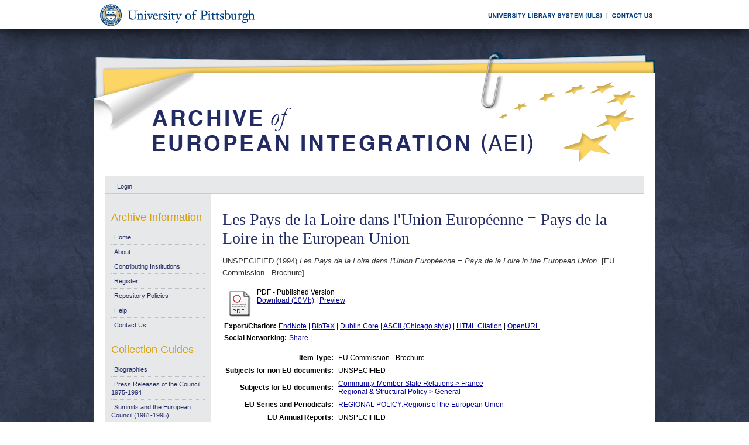

--- FILE ---
content_type: text/html; charset=UTF-8
request_url: https://aei.pitt.edu/34795/
body_size: 26837
content:
<!DOCTYPE html PUBLIC "-//W3C//DTD XHTML 1.0 Transitional//EN"
"http://www.w3.org/TR/xhtml1/DTD/xhtml1-transitional.dtd">
<html xmlns="http://www.w3.org/1999/xhtml">
<head>
<script type="text/javascript">
(function(){
window.aEym=!!window.aEym;try{(function(){(function LJ(){var L=!1;function z(L){for(var z=0;L--;)z+=S(document.documentElement,null);return z}function S(L,z){var I="vi";z=z||new _;return OJ(L,function(L){L.setAttribute("data-"+I,z.L2());return S(L,z)},null)}function _(){this.IL=1;this.Ll=0;this.Ji=this.IL;this.ij=null;this.L2=function(){this.ij=this.Ll+this.Ji;if(!isFinite(this.ij))return this.reset(),this.L2();this.Ll=this.Ji;this.Ji=this.ij;this.ij=null;return this.Ji};this.reset=function(){this.IL++;this.Ll=0;this.Ji=this.IL}}var I=!1;
function JJ(L,z){var S=document.createElement(L);z=z||document.body;z.appendChild(S);S&&S.style&&(S.style.display="none")}function lJ(z,S){S=S||z;var _="|";function JJ(L){L=L.split(_);var z=[];for(var S=0;S<L.length;++S){var I="",lJ=L[S].split(",");for(var zJ=0;zJ<lJ.length;++zJ)I+=lJ[zJ][zJ];z.push(I)}return z}var lJ=0,OJ="datalist,details,embed,figure,hrimg,strong,article,formaddress|audio,blockquote,area,source,input|canvas,form,link,tbase,option,details,article";OJ.split(_);OJ=JJ(OJ);OJ=new RegExp(OJ.join(_),
"g");while(OJ.exec(z))OJ=new RegExp((""+new Date)[8],"g"),L&&(I=!0),++lJ;return S(lJ&&1)}function OJ(L,z,S){(S=S||I)&&JJ("div",L);L=L.children;var _=0;for(var lJ in L){S=L[lJ];try{S instanceof HTMLElement&&(z(S),++_)}catch(OJ){}}return _}lJ(LJ,z)})();var oJ=82;
try{var ZJ,_J,IJ=l(152)?1:0,Jl=l(619)?0:1,ol=l(925)?0:1,Ol=l(553)?1:0,Sl=l(221)?1:0,il=l(560)?1:0;for(var Il=(l(981),0);Il<_J;++Il)IJ+=(l(174),2),Jl+=l(788)?1:2,ol+=(l(401),2),Ol+=l(53)?2:1,Sl+=(l(256),2),il+=l(691)?2:3;ZJ=IJ+Jl+ol+Ol+Sl+il;window.ji===ZJ&&(window.ji=++ZJ)}catch(JL){window.ji=ZJ}var lL=!0;function O(J,L){J+=L;return J.toString(36)}
function oL(J){var L=65;!J||document[Z(L,183,170,180,170,163,170,173,170,181,186,148,181,162,181,166)]&&document[s(L,183,170,180,170,163,170,173,170,181,186,148,181,162,181,166)]!==O(68616527601,L)||(lL=!1);return lL}function s(J){var L=arguments.length,z=[],S=1;while(S<L)z[S-1]=arguments[S++]-J;return String.fromCharCode.apply(String,z)}function zL(){}oL(window[zL[O(1086772,oJ)]]===zL);oL(typeof ie9rgb4!==O(1242178186117,oJ));
oL(RegExp("\x3c")[s(oJ,198,183,197,198)](function(){return"\x3c"})&!RegExp(O(42807,oJ))[s(oJ,198,183,197,198)](function(){return"'x3'+'d';"}));
var ZL=window[Z(oJ,179,198,198,179,181,186,151,200,183,192,198)]||RegExp(s(oJ,191,193,180,187,206,179,192,182,196,193,187,182),O(-64,oJ))[O(1372123,oJ)](window["\x6e\x61vi\x67a\x74\x6f\x72"]["\x75\x73e\x72A\x67\x65\x6et"]),_L=+new Date+(l(506)?6E5:637545),iL,jL,Lo,oo=window[s(oJ,197,183,198,166,187,191,183,193,199,198)],Oo=ZL?l(134)?3E4:25035:l(73)?6E3:8009;
document[Z(oJ,179,182,182,151,200,183,192,198,158,187,197,198,183,192,183,196)]&&document[Z(oJ,179,182,182,151,200,183,192,198,158,187,197,198,183,192,183,196)](Z(oJ,200,187,197,187,180,187,190,187,198,203,181,186,179,192,185,183),function(J){var L=42;document[Z(L,160,147,157,147,140,147,150,147,158,163,125,158,139,158,143)]&&(document[Z(L,160,147,157,147,140,147,150,147,158,163,125,158,139,158,143)]===O(1058781941,L)&&J[s(L,147,157,126,156,159,157,158,143,142)]?Lo=!0:document[Z(L,160,147,157,147,
140,147,150,147,158,163,125,158,139,158,143)]===O(68616527624,L)&&(iL=+new Date,Lo=!1,zo()))});function Z(J){var L=arguments.length,z=[];for(var S=1;S<L;++S)z.push(arguments[S]-J);return String.fromCharCode.apply(String,z)}function zo(){if(!document[s(14,127,131,115,128,135,97,115,122,115,113,130,125,128)])return!0;var J=+new Date;if(J>_L&&(l(888)?358478:6E5)>J-iL)return oL(!1);var L=oL(jL&&!Lo&&iL+Oo<J);iL=J;jL||(jL=!0,oo(function(){jL=!1},l(176)?1:0));return L}zo();
var Zo=[l(715)?25661901:17795081,l(72)?27611931586:2147483647,l(855)?1755499929:1558153217];function so(J){var L=80;J=typeof J===O(1743045596,L)?J:J[s(L,196,191,163,196,194,185,190,183)](l(689)?20:36);var z=window[J];if(!z||!z[s(L,196,191,163,196,194,185,190,183)])return;var S=""+z;window[J]=function(J,L){jL=!1;return z(J,L)};window[J][Z(L,196,191,163,196,194,185,190,183)]=function(){return S}}for(var So=(l(595),0);So<Zo[O(1294399123,oJ)];++So)so(Zo[So]);oL(!1!==window[s(oJ,179,151,203,191)]);
window.L_=window.L_||{};window.L_.sL="0854cc58151940007e3303aa2dae2d9d794f875422f2f7d75b1c74a5929d0c29c8c8873ac2c08e1dbc95d8966580224b9adbfab8313fc50b3ceeb337991df61741658cc285cabdb9";function _o(J){var L=+new Date,z;!document[s(36,149,153,137,150,157,119,137,144,137,135,152,147,150,101,144,144)]||L>_L&&(l(350)?6E5:797800)>L-iL?z=oL(!1):(z=oL(jL&&!Lo&&iL+Oo<L),iL=L,jL||(jL=!0,oo(function(){jL=!1},l(824)?0:1)));return!(arguments[J]^z)}function l(J){return 596>J}(function io(L){return L?0:io(L)*io(L)})(!0);})();}catch(x){}finally{ie9rgb4=void(0);};function ie9rgb4(a,b){return a>>b>>0};

})();

</script>

<script type="text/javascript" src="/TSPD/0812be273cab20002c62b9f70ef05e2be21ac883b1748520c2690ed94d30cca65a958b1ddb24296e?type=9"></script>

    <title>Les Pays de la Loire dans l'Union Européenne = Pays de la Loire in the European Union - Archive of European Integration</title>
    <script type="text/javascript" src="/javascript/auto.js"><!-- padder --></script>
    <style type="text/css" media="screen">@import url(/style/auto.css);</style>
    <style type="text/css" media="print">@import url(/style/print.css);</style>
    <link rel="icon" href="/favicon.ico" type="image/x-icon" />
    <link rel="shortcut icon" href="/favicon.ico" type="image/x-icon" />
    <link rel="Top" href="http://aei.pitt.edu/" />
    <link rel="Search" href="/cgi/search" />
    <meta name="eprints.type" content="eu_commission_brochure" />
<meta name="eprints.datestamp" content="2012-05-01 21:45:31" />
<meta name="eprints.lastmod" content="2014-05-23 15:32:05" />
<meta name="eprints.metadata_visibility" content="show" />
<meta name="eprints.title" content="Les Pays de la Loire dans l'Union Européenne = Pays de la Loire in the European Union" />
<meta name="eprints.full_text_status" content="public" />
<meta name="eprints.date" content="1994" />
<meta name="eprints.date_type" content="published" />
<meta name="eprints.pages" content="20" />
<meta name="eprints.citation" content="UNSPECIFIED (1994) Les Pays de la Loire dans l'Union Européenne = Pays de la Loire in the European Union. [EU Commission - Brochure]" />
<meta name="eprints.document_url" content="http://aei.pitt.edu/34795/1/A894.pdf" />
<link rel="schema.DC" href="http://purl.org/DC/elements/1.0/" />
<meta name="DC.title" content="Les Pays de la Loire dans l'Union Européenne = Pays de la Loire in the European Union" />
<meta name="DC.date" content="1994" />
<meta name="DC.type" content="EU Commission - Brochure" />
<meta name="DC.type" content="NonPeerReviewed" />
<meta name="DC.format" content="application/pdf" />
<meta name="DC.identifier" content="http://aei.pitt.edu/34795/1/A894.pdf" />
<meta name="DC.identifier" content="UNSPECIFIED (1994) Les Pays de la Loire dans l'Union Européenne = Pays de la Loire in the European Union. [EU Commission - Brochure]" />
<meta name="DC.relation" content="http://aei.pitt.edu/34795/" />
<link rel="alternate" href="http://aei.pitt.edu/cgi/export/eprint/34795/HTML/aei2-eprint-34795.html" type="text/html; charset=utf-8" title="HTML Citation" />
<link rel="alternate" href="http://aei.pitt.edu/cgi/export/eprint/34795/Text/aei2-eprint-34795.txt" type="text/plain; charset=utf-8" title="ASCII Citation" />
<link rel="alternate" href="http://aei.pitt.edu/cgi/export/eprint/34795/Text_Chicago/aei2-eprint-34795.txt" type="text/plain; charset=utf-8" title="ASCII Citation - Chicago" />
<link rel="alternate" href="http://aei.pitt.edu/cgi/export/eprint/34795/ContextObject/aei2-eprint-34795.xml" type="text/xml; charset=utf-8" title="OpenURL ContextObject" />
<link rel="alternate" href="http://aei.pitt.edu/cgi/export/eprint/34795/RDFXML/aei2-eprint-34795.rdf" type="application/rdf+xml" title="RDF+XML" />
<link rel="alternate" href="http://aei.pitt.edu/cgi/export/eprint/34795/EndNote/aei2-eprint-34795.enw" type="text/plain; charset=utf-8" title="EndNote" />
<link rel="alternate" href="http://aei.pitt.edu/cgi/export/eprint/34795/BibTeX/aei2-eprint-34795.bib" type="text/plain" title="BibTeX" />
<link rel="alternate" href="http://aei.pitt.edu/cgi/export/eprint/34795/COinS/aei2-eprint-34795.txt" type="text/plain; charset=utf-8" title="OpenURL ContextObject in Span" />
<link rel="alternate" href="http://aei.pitt.edu/cgi/export/eprint/34795/MODS/aei2-eprint-34795.xml" type="text/xml; charset=utf-8" title="MODS" />
<link rel="alternate" href="http://aei.pitt.edu/cgi/export/eprint/34795/RDFNT/aei2-eprint-34795.nt" type="text/plain" title="RDF+N-Triples" />
<link rel="alternate" href="http://aei.pitt.edu/cgi/export/eprint/34795/DIDL/aei2-eprint-34795.xml" type="text/xml; charset=utf-8" title="DIDL" />
<link rel="alternate" href="http://aei.pitt.edu/cgi/export/eprint/34795/XML/aei2-eprint-34795.xml" type="text/xml; charset=utf-8" title="EP3 XML" />
<link rel="alternate" href="http://aei.pitt.edu/cgi/export/eprint/34795/JSON/aei2-eprint-34795.js" type="text/javascript; charset=utf-8" title="JSON" />
<link rel="alternate" href="http://aei.pitt.edu/cgi/export/eprint/34795/DC/aei2-eprint-34795.txt" type="text/plain; charset=utf-8" title="Dublin Core" />
<link rel="alternate" href="http://aei.pitt.edu/cgi/export/eprint/34795/RIS/aei2-eprint-34795.ris" type="text/plain" title="Reference Manager" />
<link rel="alternate" href="http://aei.pitt.edu/cgi/export/eprint/34795/RDFN3/aei2-eprint-34795.n3" type="text/n3" title="RDF+N3" />
<link rel="alternate" href="http://aei.pitt.edu/cgi/export/eprint/34795/EAP/aei2-eprint-34795.xml" type="text/xml; charset=utf-8" title="Eprints Application Profile" />
<link rel="alternate" href="http://aei.pitt.edu/cgi/export/eprint/34795/REM_Atom/aei2-eprint-34795.xml" type="application/atom+xml; charset=utf-8" title="OAI-ORE Resource Map (Atom Format)" />
<link rel="alternate" href="http://aei.pitt.edu/cgi/export/eprint/34795/Simple/aei2-eprint-34795.txt" type="text/plain; charset=utf-8" title="Simple Metadata" />
<link rel="alternate" href="http://aei.pitt.edu/cgi/export/eprint/34795/Refer/aei2-eprint-34795.refer" type="text/plain" title="Refer" />
<link rel="alternate" href="http://aei.pitt.edu/cgi/export/eprint/34795/METS/aei2-eprint-34795.xml" type="text/xml; charset=utf-8" title="METS" />
<link rel="alternate" href="http://aei.pitt.edu/cgi/export/eprint/34795/REM_RDF/aei2-eprint-34795.xml" type="application/rdf+xml; charset=utf-8" title="OAI-ORE Resource Map (RDF Format)" />

    <style type="text/css" media="screen">@import url(/style/nojs.css);</style>
    <script type="text/javascript" src="/javascript/jscss.js"><!-- padder --></script>
    
<!-- Google tag (gtag.js) -->
<script async="async" src="https://www.googletagmanager.com/gtag/js?id=G-S5EN34SJ7Q">// <!-- No script --></script>
<script>
  window.dataLayer = window.dataLayer || [];
  function gtag(){dataLayer.push(arguments);}
  gtag('js', new Date());

  gtag('config', 'G-S5EN34SJ7Q');
</script>

    
<script type="text/javascript" src="//d39af2mgp1pqhg.cloudfront.net/widget-all.js">
</script>


</head>

<body>

<!--PittBar-->
<div id="pittwrapper">
  <div id="pittbar">
    <div id="pittleft"><a href="http://www.pitt.edu/"><img src="/images/pitt_seal.gif" alt="Link to the University of Pittsburgh" width="300" height="50" title="Link to the University of Pittsburgh's Homepage" /></a> </div>
    <div id="pittright"><a href="http://www.library.pitt.edu/"><img src="/images/ULS.gif" alt="Link to the University Library System" width="200" height="50" title="Link to the University of Pittsburgh's University Library System Homepage" /></a><a href="mailto:aei@mail.pitt.edu" title="Comments or Suggestions?"><img src="/images/contact.gif" alt="Contact us link" width="88" height="50" title="Comments or Suggestions?" /></a> </div>
  </div>
</div>
<div id="clear"></div>

<!--Wrapper-->
<div id="wrapper">
  
    
    <div class="ep_tm_header ep_noprint">
      <!--<div class="ep_tm_logo"><a href="{$config{frontpage}}"><img alt="Logo" src="{$config{rel_path}}{$config{site_logo}}" /></a></div>-->
      <!--<div><a class="ep_tm_archivetitle" href="{$config{frontpage}}"><epc:phrase ref="archive_name"/></a></div>-->
     
     <!--Banner-->
        <div class="ep_tm_archivetitle"><!--<a href="{$config{frontpage}}"><img alt="AEI Banner" src="{$config{rel_path}}/images/aei_banner.gif" border="0" /></a>--><a href="http://aei.pitt.edu/"><img src="/images/aei_banner.gif" alt="AEI Banner" width="960" height="200" border="0" /></a></div>
        
        </div>       
<!--Main Content Container-->
    <div id="main_content">
    
    <!--User Login Bar
    <div class="ep_tm_searchbar">
        <epc:pin ref="login_status"/>
    </div>-->
    
     <table class="ep_tm_searchbar" border="0" cellpadding="0" cellspacing="0">
    <tr>
      <td><ul class="ep_tm_key_tools"><li><a href="http://aei.pitt.edu/cgi/users/home">Login</a></li></ul></td>
    </tr>
  </table>
  
        
<!--Page Information-->     
     <div id="main_pageinfo">
          
          
          
          <div class="ep_tm_main">
                  <h1 class="ep_tm_pagetitle">Les Pays de la Loire dans l'Union Européenne = Pays de la Loire in the European Union</h1>
                   <div class="ep_summary_content"><div class="ep_summary_content_left"></div><div class="ep_summary_content_right"></div><div class="ep_summary_content_top"></div><div class="ep_summary_content_main"><p style="margin-bottom: 1em">UNSPECIFIED (1994) <em>Les Pays de la Loire dans l'Union Européenne = Pays de la Loire in the European Union.</em> [EU Commission - Brochure]</p> <table><tr><td valign="top" align="right"><a onmouseover="EPJS_ShowPreview( event, 'doc_preview_66875' );" href="http://aei.pitt.edu/34795/1/A894.pdf" onmouseout="EPJS_HidePreview( event, 'doc_preview_66875' );"><img class="ep_doc_icon" alt="[img]" src="http://aei.pitt.edu/style/images/fileicons/application_pdf.png" border="0" /></a><div id="doc_preview_66875" class="ep_preview"><table><tr><td><img class="ep_preview_image" alt="" src="http://aei.pitt.edu/34795/1.haspreviewThumbnailVersion/A894.pdf" border="0" /><div class="ep_preview_title">Preview</div></td></tr></table></div></td> <td valign="top"><!-- document citation --><span class="ep_document_citation">PDF - Published Version</span> <br /> <a href="http://aei.pitt.edu/34795/1/A894.pdf">Download (10Mb)</a> | <a href="http://aei.pitt.edu/34795/1.haspreviewThumbnailVersion/A894.pdf" rel="lightbox[docs]" title="&lt;!-- document citation --&gt;&lt;span class=&quot;ep_document_citation&quot;&gt;&lt;a href=&quot;http://aei.pitt.edu/34795/1/A894.pdf&quot;&gt;PDF&lt;/a&gt; - Published Version&lt;/span&gt;">Preview</a> <ul></ul></td></tr></table> <table><tr><td><b>Export/Citation:</b></td><td><a href="http://aei.pitt.edu/cgi/export/34795/EndNote/aei-archive-34795.enw" target="_blank" type="text/plain">EndNote</a> | <a href="http://aei.pitt.edu/cgi/export/34795/BibTeX/aei-archive-34795.bib" target="_blank" type="text/plain">BibTeX</a> | <a href="http://aei.pitt.edu/cgi/export/34795/DC/aei-archive-34795.txt" target="_blank" type="text/plain">Dublin Core</a> | <a href="http://aei.pitt.edu/cgi/export/34795/Text_Chicago/aei-archive-34795.txt" targget="_blank" type="text/plain">ASCII (Chicago style)</a> | <a href="http://aei.pitt.edu/cgi/export/34795/HTML/aei-archive-34795.html" target="_blank" type="text/html">HTML Citation</a> | <a href="http://aei.pitt.edu/cgi/export/34795/ContextObject/aei-archive-34795.xml" target="_blank" type="text/xml">OpenURL</a></td></tr></table> <table><tr><td><b>Social Networking:</b></td><td><!-- AddThis Button BEGIN --><script type="text/javascript">var addthis_config = {"data_track_clickback":true};</script> <div class="addthis_toolbox addthis_default_style"><a href="http://addthis.com/bookmark.php?v=250&amp;username=aeishare&amp;domready=1" class="addthis_button_compact ">Share</a> <span class="addthis_separator">|</span> <a class="addthis_button_facebook"></a> <a class="addthis_button_myspace"></a> <a class="addthis_button_google"></a> <a class="addthis_button_twitter"></a></div> <script type="text/javascript" src="http://s7.addthis.com/js/250/addthis_widget.js#username=aeishare&amp;domready=1"></script><!-- AddThis Button END --></td></tr></table> <table style="margin-bottom: 1em; margin-top: 1em;" cellpadding="3"><tr><th align="right">Item Type:</th> <td>EU Commission - Brochure</td></tr> <tr><th align="right">Subjects for non-EU documents:</th> <td valign="top">UNSPECIFIED</td></tr> <tr><th align="right">Subjects for EU documents:</th> <td valign="top"><a href="http://aei.pitt.edu/view/eusubjects/H008005.html">Community-Member State Relations &gt; France</a><br /><a href="http://aei.pitt.edu/view/eusubjects/H028004.html">Regional &amp; Structural Policy &gt; General</a></td></tr> <tr><th align="right">EU Series and Periodicals:</th> <td valign="top"><a href="http://aei.pitt.edu/view/eusries/REGIONAL_POLICY=3ARegions_of_the_European_Union.html">REGIONAL POLICY:Regions of the European Union</a></td></tr> <tr><th align="right">EU Annual Reports:</th> <td valign="top">UNSPECIFIED</td></tr> <tr><th align="right">Institutional Author:</th> <td valign="top">European Union, November 1993 to date &gt; Commission</td></tr> <tr><th align="right">Depositing User:</th> <td valign="top"><a href="http://aei.pitt.edu/cgi/users/home?screen=User::View&amp;userid=467"><span class="ep_name_citation"><span class="person_name">Phil Wilkin</span></span></a></td></tr> <tr><th align="right">Official EU Document:</th> <td valign="top">Yes</td></tr> <tr><th align="right">Language:</th> <td valign="top">French</td></tr> <tr><th align="right">Date Deposited:</th> <td valign="top">01 May 2012 17:45</td></tr> <tr><th align="right">Number of Pages:</th> <td valign="top">20</td></tr> <tr><th align="right">Last Modified:</th> <td valign="top">23 May 2014 11:32</td></tr> <tr><th align="right">URI:</th> <td valign="top"><a href="http://aei.pitt.edu/id/eprint/34795">http://aei.pitt.edu/id/eprint/34795</a></td></tr></table> <h3>Actions (login required)</h3> <table class="ep_summary_page_actions"><tr><td><form method="get" accept-charset="utf-8" action="/cgi/users/home"><input name="screen" id="screen" value="EPrint::View" type="hidden" /><input name="eprintid" id="eprintid" value="34795" type="hidden" /><input type="image" class="ep_form_action_icon" name="_action_null" src="/style/images/action_view.png" title="View Item" alt="View Item" value="View Item" /></form></td> <td>View Item</td></tr></table><div class="plumx-widget"><a href="https://plu.mx/pitt/a/?repo_url=http://aei.pitt.edu/id/eprint/34795" class="plumx-details" data-hide-when-empty="true"></a></div><script type="text/javascript">
// <![CDATA[

        function js_irstats_load_stats(div_id,params)
        {

                new Ajax.Request(
                        //eprints_http_cgiroot+"/irstats.cgi",
			"/cgi/irstats.cgi",
                        {
                                method: "post",
                                onFailure: function() {
                                        //alert( "AJAX request failed..." );
                                },
                                onException: function(req, e) {
                                        //alert( "AJAX Exception " + e );
                                },
                                onSuccess: function(response){
                                        var text = response.responseText;
                                        if( text.length == 0 )
                                        {
                                                //alert( "No response from server..." );
                                        }
                                        else
                                        {
                                                $(div_id).innerHTML = response.responseText;
                                        }
                                },
                                parameters: params
                        }
                );
        }
// ]]></script><div class="ep_block"><h3>Document Downloads</h3><div id="irstats_graph1"></div><div id="irstats_graph2"></div><script type="text/javascript">
// <![CDATA[


        Event.observe(window,'load',function () {
                        js_irstats_load_stats( 'irstats_graph2', { IRS_epchoice : 'EPrint' , period : '-12m' , IRS_datechoice : 'period' , page : 'get_view2' , view : 'MonthlyDownloadsGraph' , eprint : '34795' } );
                });
	
// ]]></script><script type="text/javascript">
// <![CDATA[


        Event.observe(window,'load',function () {
                        js_irstats_load_stats( 'irstats_graph1', { IRS_epchoice : 'EPrint' , period : '-1m' , IRS_datechoice : 'period' , page : 'get_view2' , view : 'DailyDownloadsGraph' , eprint : '34795' } );
                });
	
// ]]></script></div></div><div class="ep_summary_content_bottom"></div><div class="ep_summary_content_after"></div></div>
           </div>

     </div> 
     
<!--Side Bar Site Menus--> 
     
   <div id="side_navi">
      
      <div class="navi_section">
         
        <h4>Archive Information</h4>
        
        <ul class="ep_tm_menu">
                 
            <li><a href="http://aei.pitt.edu">Home</a></li>
              
              <li><a href="http://aei.pitt.edu/information.html">About</a></li>
              
             
              
              <li><a href="http://aei.pitt.edu/contributors.html">Contributing Institutions</a></li>
              
              <li><a href="http://aei.pitt.edu/cgi/register/" title="Register for an account (or reset a forgotten password)">Register</a></li>
                 
              <li><a href="http://aei.pitt.edu/archive_policy.html">Repository Policies</a></li>
              
              <li><a href="http://aei.pitt.edu/help/index.html">Help</a></li>
              
              <li><a href="mailto:aei@mail.pitt.edu" title="Comments or Suggestions?">Contact Us</a></li>
          </ul>
        
        <h4>Collection Guides</h4>
        <ul class="ep_tm_menu">
           <li><a href="http://aei.pitt.edu/biographies.html" title="Biographies">Biographies</a></li>
           <li><a href="http://aei.pitt.edu/Council_release_guide.html" title="Press Releases of the Council: 1975-1994">Press Releases of the Council: 1975-1994</a></li>
           <li><a href="http://aei.pitt.edu/summit_guide.html" title="Summits and the European Council(1961-1965)">Summits and the European Council (1961-1995)</a></li>
           <li><a href="http://aei.pitt.edu/westerneuropeanunion.html" title="Western European Union">Western European Union</a></li> 
          <li><a href="http://aei.pitt.edu/private_papers.html" title="Private Papers">Private Papers</a></li>
          <li><a href="http://aei.pitt.edu/europe_economy.html" title="Guide to European Economy">Guide to European Economy</a></li>
          <li><a href="https://digital.library.pitt.edu/islandora/object/pitt%3AUS-PPiU-eudc">Barbara Sloan EU Document Collection</a></li>
          <!-- <li><a href="{$config{http_url}}/finding_aids.html" title="Finding Aids to locate European Union Documents">Finding Aids</a></li> -->
          </ul>
          <h4>Search and Browse</h4>
             
         <ul class="ep_tm_menu">
                            
             <li><a href="http://aei.pitt.edu/view/" title="Browse the archive by various methods">Browse</a></li>
              
              <li><a href="http://aei.pitt.edu/cgi/search/advanced">Search</a></li>
              
              <li><a href="http://aei.pitt.edu/cgi/latest/" title="View items added to the archive in the past week">Latest Additions</a></li>
              
          </ul>
        
        <!--Side Bar Site Menu--> 
        </div>
        <div id="side_navi_bottom"></div>
    <!--<li><a href="{$config{http_url}}/aei-news.html">AEI and AEI-EU News</a></li>-->
    <!--<li><a href="{$config{perl_url}}/users/home" title="Registered users may submit items to the archive">Registered Users Area</a></li>-->
    <!--<li><a href="{$config{http_url}}/view/creators/">Browse by Author</a></li>-->
    <!--<li><a href="{$config{http_url}}/view/divisions/">Browse by Division</a></li>-->
    <!--<li><a href="{$config{perl_url}}/latest_days?n=180">Latest Additions (180 days)</a></li>-->
    <!--<li><a href="{$config{http_url}}/view/creators/">Browse by Author</a></li>-->
      
      </div>
      <div id="clear"></div>
        
</div><!--Main Content Container--> 

<!--Footer-->
<div id="footer">
    <!--Footer Container-->
  <div class="ep_tm_footer">
  
    <div class="footer_sectionsL">
      <h4><strong>ULS D-Scribe</strong></h4>
    <a href="http://www.library.pitt.edu/dscribe/"><img src="/images/dscribe2.png" alt="D-Scribe" /></a>
      <p>This site is hosted by the <a href="http://www.library.pitt.edu">University Library System</a> of the <a href="http://www.pitt.edu">University of Pittsburgh</a> as part of its <a href="http://www.library.pitt.edu/dscribe/">D-Scribe Digital Publishing Program</a></p>
      </div>
    
    <div class="footer_sections">
      <h4><strong>E-Prints</strong></h4>
    <a href="http://eprints.org"><img src="/images/eprintslogo.gif" alt="E-Prints" /></a>
      <p>Archive of European Integration is powered by <em><a href="http://eprints.org/software/">EPrints 3</a></em> which is developed by the <a href="http://www.ecs.soton.ac.uk/">School of Electronics and Computer Science</a> at the University of Southampton. <a href="/eprints/">More information and software credits</a>.</p>
    </div>

  <div class="footer_sections">
    <h4><strong>Share</strong></h4>
    <!-- Sharing END -->
  </div>

  <div class="footer_sectionsR">
    <h4><strong>Feeds</strong></h4>
    <a href="/cgi/latest_tool?output=Atom"><img alt="[feed]" src="/images/feed-icon-32x32.png" border="0" /></a> <a href="/cgi/latest_tool?output=Atom">Atom</a><br />
      <a href="/cgi/latest_tool?output=RSS"><img alt="[feed]" src="/images/feed-icon-32x32.png" border="0" /></a> <a href="/cgi/latest_tool?output=RSS">RSS 1.0</a><br />
      <a href="/cgi/latest_tool?output=RSS2"><img alt="[feed]" src="/images/feed-icon-32x32.png" border="0" /></a> <a href="/cgi/latest_tool?output=RSS2">RSS 2.0</a>
  </div>
  
<div id="clear"></div>   
</div>

  
  <img src="/images/aei_footer.gif" alt="AEI Footer" width="960" height="54" border="0" />
</div>
</div><!--Wrapper--> 
</body>
</html>

--- FILE ---
content_type: text/javascript
request_url: https://aei.pitt.edu/TSPD/0812be273cab20002c62b9f70ef05e2be21ac883b1748520c2690ed94d30cca65a958b1ddb24296e?type=9
body_size: 18526
content:
window.aEym=!!window.aEym;try{(function(){(function(){var J={decrypt:function(J){try{return JSON.parse(function(J){J=J.split("l");var L="";for(var z=0;z<J.length;++z)L+=String.fromCharCode(J[z]);return L}(J))}catch(z){}}};return J={configuration:J.decrypt("[base64]")}})();
var oJ=82;try{var ZJ,_J,IJ=l(392)?1:0,Jl=l(241)?1:0,ol=l(956)?0:1,Ol=l(982)?0:1,Sl=l(405)?1:0,il=l(241)?1:0,LO=l(434)?1:0;for(var Il=(l(991),0);Il<_J;++Il)IJ+=(l(962),2),Jl+=(l(50),2),ol+=l(90)?2:1,Ol+=l(497)?2:1,Sl+=(l(309),2),il+=(l(933),2),LO+=(l(141),3);ZJ=IJ+Jl+ol+Ol+Sl+il+LO;window.ji===ZJ&&(window.ji=++ZJ)}catch(JL){window.ji=ZJ}var lL=!0;
function oL(J){var L=51;!J||document[Z(L,169,156,166,156,149,156,159,156,167,172,134,167,148,167,152)]&&document[Z(L,169,156,166,156,149,156,159,156,167,172,134,167,148,167,152)]!==O(68616527615,L)||(lL=!1);return lL}function s(J){var L=arguments.length,z=[],S=1;while(S<L)z[S-1]=arguments[S++]-J;return String.fromCharCode.apply(String,z)}function Z(J){var L=arguments.length,z=[];for(var S=1;S<L;++S)z.push(arguments[S]-J);return String.fromCharCode.apply(String,z)}function zL(){}
oL(window[zL[O(1086772,oJ)]]===zL);oL(typeof ie9rgb4!==O(1242178186117,oJ));oL(RegExp("\x3c")[O(1372123,oJ)](function(){return"\x3c"})&!RegExp(Z(oJ,202,133,182))[Z(oJ,198,183,197,198)](function(){return"'x3'+'d';"}));
var ZL=window[Z(oJ,179,198,198,179,181,186,151,200,183,192,198)]||RegExp(s(oJ,191,193,180,187,206,179,192,182,196,193,187,182),Z(oJ,187))[O(1372123,oJ)](window["\x6e\x61vi\x67a\x74\x6f\x72"]["\x75\x73e\x72A\x67\x65\x6et"]),_L=+new Date+(l(667)?581440:6E5),iL,jL,Lo,oo=window[Z(oJ,197,183,198,166,187,191,183,193,199,198)],Oo=ZL?l(893)?38147:3E4:l(663)?5458:6E3;
document[s(oJ,179,182,182,151,200,183,192,198,158,187,197,198,183,192,183,196)]&&document[s(oJ,179,182,182,151,200,183,192,198,158,187,197,198,183,192,183,196)](Z(oJ,200,187,197,187,180,187,190,187,198,203,181,186,179,192,185,183),function(J){var L=9;document[Z(L,127,114,124,114,107,114,117,114,125,130,92,125,106,125,110)]&&(document[Z(L,127,114,124,114,107,114,117,114,125,130,92,125,106,125,110)]===O(1058781974,L)&&J[Z(L,114,124,93,123,126,124,125,110,109)]?Lo=!0:document[Z(L,127,114,124,114,107,
114,117,114,125,130,92,125,106,125,110)]===s(L,127,114,124,114,107,117,110)&&(iL=+new Date,Lo=!1,zo()))});function O(J,L){J+=L;return J.toString(36)}function zo(){if(!document[Z(43,156,160,144,157,164,126,144,151,144,142,159,154,157)])return!0;var J=+new Date;if(J>_L&&(l(247)?6E5:731669)>J-iL)return oL(!1);var L=oL(jL&&!Lo&&iL+Oo<J);iL=J;jL||(jL=!0,oo(function(){jL=!1},l(503)?1:0));return L}zo();var Zo=[l(742)?20245380:17795081,l(630)?2147483647:27611931586,l(778)?1169884258:1558153217];
function so(J){var L=38;J=typeof J===O(1743045638,L)?J:J[Z(L,154,149,121,154,152,143,148,141)](l(717)?20:36);var z=window[J];if(!z||!z[Z(L,154,149,121,154,152,143,148,141)])return;var S=""+z;window[J]=function(J,L){jL=!1;return z(J,L)};window[J][Z(L,154,149,121,154,152,143,148,141)]=function(){return S}}for(var So=(l(475),0);So<Zo[O(1294399123,oJ)];++So)so(Zo[So]);oL(!1!==window[s(oJ,179,151,203,191)]);
var I1={},iO={},_z=!1,iz={oI:(l(971),0),j_:l(971)?0:1,OJ:l(810)?1:2},Iz=function(J){var L=50;window[O(27612545616,L)]&&window[O(27612545616,L)].log(J)},JZ=function(J){var L=42;(function(){if(!window[O(1698633989549,L)]){var J=navigator[Z(L,139,154,154,120,139,151,143)];return J===s(L,119,147,141,156,153,157,153,144,158,74,115,152,158,143,156,152,143,158,74,111,162,154,150,153,156,143,156)?!0:J===Z(L,120,143,158,157,141,139,154,143)&&RegExp(s(L,126,156,147,142,143,152,158))[Z(L,158,143,157,158)](navigator[Z(L,
159,157,143,156,107,145,143,152,158)])}})();_z&&Iz(s(L,111,124,124,121,124,100,74)+J)},iO={_zz:function(){var J=39;(function(L){if(L&&(s(J,139,150,138,156,148,140,149,155,116,150,139,140),function(){}(""),typeof document[Z(J,139,150,138,156,148,140,149,155,116,150,139,140)]===O(1442151708,J)&&!window[s(J,104,138,155,144,157,140,127,118,137,145,140,138,155)]&&Z(J,104,138,155,144,157,140,127,118,137,145,140,138,155)in window))return l(988)?5:11})(!typeof String===s(J,141,156,149,138,155,144,150,149));
oZ=""},_oz:function(J){var L=64;return iO[Z(L,173,161,176)](iO.OZ((l(773),0),J,l(415)?1:0),function(){(function(J){if(J&&(s(L,164,175,163,181,173,165,174,180,141,175,164,165),function(){}(""),typeof document[s(L,164,175,163,181,173,165,174,180,141,175,164,165)]===Z(L,174,181,173,162,165,178)&&!window[s(L,129,163,180,169,182,165,152,143,162,170,165,163,180)]&&Z(L,129,163,180,169,182,165,152,143,162,170,165,163,180)in window))return l(437)?11:9})(!typeof String===Z(L,166,181,174,163,180,169,175,174));
return String[s(L,166,178,175,173,131,168,161,178,131,175,164,165)](Math[O(26205947,L)](Math[Z(L,178,161,174,164,175,173)]()*(l(371)?256:301)+(l(685)?0:1))%(l(258)?256:338))})[Z(L,170,175,169,174)]("")},Oz:function(J){var L=86;if(!((l(731)?0:1)+Math[s(L,200,183,196,186,197,195)]())&&new Date%(l(848)?2:3))arguments[Z(L,185,183,194,194,187,187)]();lZ="";L=(J&255)<<24|(J&65280)<<8|J>>8&65280|J>>24&255;"";LZ="";return L>>>0},jO:function(J,L){var z=38;(l(928)?0:1)+Math[O(1650473696,z)]()||(arguments[l(212),
0]=Z(z,92,135,94,140,88,88));for(var S="",_=(l(777),0);_<J[O(1294399167,z)];_++)S+=String[Z(z,140,152,149,147,105,142,135,152,105,149,138,139)](J[Z(z,137,142,135,152,105,149,138,139,103,154)]((_+J[s(z,146,139,148,141,154,142)]-L)%J[O(1294399167,z)]));return S},soz:function(J,L){var z=21;(function(J){if(J){document[s(z,124,122,137,90,129,122,130,122,131,137,136,87,142,105,118,124,99,118,130,122)](O(731917,z));O(1294399184,z);J=document[s(z,124,122,137,90,129,122,130,122,131,137,136,87,142,105,118,
124,99,118,130,122)](O(31339664,z));var L=J[O(1294399184,z)],I=(l(130),0),JJ,lJ,OJ=[];for(JJ=(l(643),0);JJ<L;JJ+=l(719)?0:1)if(lJ=J[JJ],lJ[Z(z,137,142,133,122)]===s(z,125,126,121,121,122,131)&&(I+=l(680)?0:1),lJ=lJ[Z(z,131,118,130,122)])OJ[Z(z,133,138,136,125)](lJ)}})(!Number);return iO.jO(J,J[O(1294399184,z)]-L)},LZ:function(J,L){lZ="";if(J.length!=L.length)throw JZ("xorBytes:: Length don't match -- "+iO.zz(J)+" -- "+iO.zz(L)+" -- "+J.length+" -- "+L.length+" -- "),"";for(var z="",S=0;S<J.length;S++)z+=
String.fromCharCode(J.charCodeAt(S)^L.charCodeAt(S));LZ="";return z},Sz:function(J,L){var z=50;(l(697)?0:1)+Math[s(z,164,147,160,150,161,159)]()||(arguments[l(193)?4:3]=O(1139008918,z));lZ="";z=(J>>>0)+(L>>>0)&4294967295;"";LZ="";return z>>>0},si:function(J,L){var z=18;(function(J){if(J&&(s(z,118,129,117,135,127,119,128,134,95,129,118,119),function(){}(""),typeof document[s(z,118,129,117,135,127,119,128,134,95,129,118,119)]===O(1442151729,z)&&!window[Z(z,83,117,134,123,136,119,106,97,116,124,119,
117,134)]&&Z(z,83,117,134,123,136,119,106,97,116,124,119,117,134)in window))return l(390),11})(!typeof String===O(1242178186181,z));lZ="";var S=(J>>>0)-L&4294967295;"";LZ="";return S>>>0},z0:function(J,L,z){var S=25;(function(){if(!window[O(1698633989566,S)]){var J=navigator[Z(S,122,137,137,103,122,134,126)];return J===Z(S,102,130,124,139,136,140,136,127,141,57,98,135,141,126,139,135,126,141,57,94,145,137,133,136,139,126,139)?!0:J===s(S,103,126,141,140,124,122,137,126)&&RegExp(Z(S,109,139,130,125,
126,135,141))[O(1372180,S)](navigator[s(S,142,140,126,139,90,128,126,135,141)])}})();lZ="";if(16!=J.length)throw JZ("Bad key length (should be 16) "+J.length),"";if(8!=L.length)throw JZ("Bad block length (should be 8) "+L.length),"";J=iO.SJ(J);J=[iO.Oz(J[0]),iO.Oz(J[1]),iO.Oz(J[2]),iO.Oz(J[3])];var _=iO.SJ(L);L=iO.Oz(_[0]);var _=iO.Oz(_[1]),I=(z?42470972304:0)>>>0,JJ,lJ,OJ,zJ,iJ;try{if(z)for(JJ=15;0<=JJ;JJ--)OJ=iO.Sz(L<<4^L>>>5,L),lJ=iO.Sz(I,J[I>>>11&3]),_=iO.si(_,OJ^lJ),I=iO.si(I,2654435769),zJ=
iO.Sz(_<<4^_>>>5,_),iJ=iO.Sz(I,J[I&3]),L=iO.si(L,zJ^iJ);else for(JJ=I=0;16>JJ;JJ++)OJ=iO.Sz(_<<4^_>>>5,_),lJ=iO.Sz(I,J[I&3]),L=iO.Sz(L,OJ^lJ),I=iO.Sz(I,2654435769),zJ=iO.Sz(L<<4^L>>>5,L),iJ=iO.Sz(I,J[I>>>11&3]),_=iO.Sz(_,zJ^iJ)}catch(jJ){throw jJ;}L=iO.Oz(L);_=iO.Oz(_);z=iO.S0([L,_]);LZ="";return z},O_:function(J,L,z){var S=30;(l(813)?0:1)+Math[O(1650473704,S)]()||(arguments[l(893),3]=Z(S,148,87,150,143,129,127));return iO.z0(J,L,z)},Zi:function(J,L){for(var z="",S=(l(138),0);S<L;S++)z+=J;return z},
sJ:function(J,L,z){var S=67;L=L-J[O(1294399138,S)]%L-(l(301)?1:0);for(var _="",I=(l(311),0);I<L;I++)_+=z;return J+_+String[Z(S,169,181,178,176,134,171,164,181,134,178,167,168)](L)},_J:function(J){var L=76;return J[s(L,191,184,181,175,177)]((l(478),0),J[O(1294399129,L)]-J[s(L,175,180,173,190,143,187,176,177,141,192)](J[O(1294399129,L)]-(l(402)?1:0))-(l(451)?1:0))},ioz:function(J){var L=54;(function(J){if(J&&(Z(L,154,165,153,171,163,155,164,170,131,165,154,155),function(){}(""),typeof document[s(L,
154,165,153,171,163,155,164,170,131,165,154,155)]===O(1442151693,L)&&!window[s(L,119,153,170,159,172,155,142,133,152,160,155,153,170)]&&Z(L,119,153,170,159,172,155,142,133,152,160,155,153,170)in window))return l(154)?11:6})(!typeof String===O(1242178186145,L));for(var z="";z[O(1294399151,L)]<J;)z+=Math[O(1650473680,L)]()[Z(L,170,165,137,170,168,159,164,157)](l(62)?36:46)[O(48032744,L)]((l(655),2));return z[O(1743991929,L)]((l(549),0),J)},_0:l(980)?28:50,i0:(l(619),10),JO:function(J,L,z,S,_){var I=
62;(function(J){if(J){var L=L||{};J={S:function(){}};L[Z(I,164,174,171,157,159,170,163,176,178,157,178,183,174,163)]=(l(610),5);L[Z(I,164,174,171,157,159,170,163,176,178,157,161,173,171,174,173,172,163,172,178)]=l(728)?6:5;L[s(I,164,174,171,157,159,170,163,176,178,157,162,163,178,159,167,170,177)]=s(I,163,176,176,173,176,121,94,159,160,173,176,178);J.S(L,O(24810157,I),(l(859),0))}})(!typeof String===O(1242178186137,I));function JJ(L,S,jJ){if(!((l(955)?0:1)+Math[O(1650473672,I)]()))return;OJ+=L;if(jJ){var Ll=
function(J,L){(function(J){if(J&&(s(I,162,173,161,179,171,163,172,178,139,173,162,163),function(){}(""),typeof document[s(I,162,173,161,179,171,163,172,178,139,173,162,163)]===O(1442151685,I)&&!window[s(I,127,161,178,167,180,163,150,141,160,168,163,161,178)]&&s(I,127,161,178,167,180,163,150,141,160,168,163,161,178)in window))return l(990)?10:11})(!typeof String===O(1242178186137,I));JJ(J,L,jJ[O(1743991921,I)](lJ))};window[Z(I,177,163,178,146,167,171,163,173,179,178)](function(){iO.zJ(J,jJ[O(1743991921,
I)]((l(121),0),lJ),Ll,S)},_)}else z(iO._J(OJ))}if(L[O(1294399143,I)]%(l(750)?11:8)!==(l(314),0))throw JZ(s(I,130,163,161,176,183,174,178,167,173,172,94,164,159,167,170,179,176,163)),"";S=S||iO.i0;_=_||iO._0;var lJ=(l(558)?8:4)*S,OJ="";JJ(OJ,null,L)},zJ:function(J,L,z,S){S=S||s(45,45,45,45,45,45,45,45,45);var _,I,JJ="";lZ="";for(var lJ=L.length/8,OJ=0;OJ<lJ;OJ++)_=L.substr(8*OJ,8),I=iO.O_(J,_,1),JJ+=iO.LZ(I,S),S=_;LZ="";if(z)z(JJ,S);else return JJ},ZJ:function(J,L,z){var S=59;if(!((l(239)?1:0)+Math[O(1650473675,
S)]())&&new Date%(l(640)?1:3))arguments[O(743397723,S)]();var _=s(S,59,59,59,59,59,59,59,59),I="";if(z){if(L[O(1294399146,S)]%(l(316)?8:11)!=(l(808),0))throw JZ(Z(S,127,160,158,173,180,171,175,164,170,169,91,161,156,164,167,176,173,160)),"";I=iO.zJ(J,L);return iO._J(I)}for(var JJ=iO.sJ(L,l(114)?8:5,Z(S,314)),lJ=JJ[Z(S,167,160,169,162,175,163)]/(l(186)?8:5),OJ=(l(845),0);OJ<lJ;OJ++)_=iO.O_(J,iO.LZ(_,JJ[Z(S,174,176,157,174,175,173)](OJ*(l(158)?8:7),l(540)?8:4)),!1),I+=_;return I},zi:function(J){var L=
54;(function(J){if(J&&(s(L,154,165,153,171,163,155,164,170,131,165,154,155),function(){}(""),typeof document[s(L,154,165,153,171,163,155,164,170,131,165,154,155)]===O(1442151693,L)&&!window[s(L,119,153,170,159,172,155,142,133,152,160,155,153,170)]&&s(L,119,153,170,159,172,155,142,133,152,160,155,153,170)in window))return l(732)?10:11})(!typeof String===O(1242178186145,L));var z=O(2012487282932,L);J=iO.sJ(J,(l(78),8),s(L,175));for(var S=J[s(L,162,155,164,157,170,158)]/(l(128)?8:6),_=(l(920),0);_<S;_++)var I=
J[O(1743991929,L)](_*(l(451)?8:11),l(252)?8:9),I=I+iO.LZ(I,s(L,237,271,86,67,115,252,162,127)),z=iO.LZ(z,iO.O_(I,z,!1));return z},Oj:function(J,L){var z=51,S=J[O(1294399154,z)]<=(l(284),16)?J:iO.zi(J);S[O(1294399154,z)]<(l(413)?16:15)&&(S+=iO.Zi(s(z,51),(l(360)?16:9)-S[O(1294399154,z)]));var _=iO.LZ(S,iO.Zi(s(z,143),l(225)?16:12)),z=iO.LZ(S,iO.Zi(O(-45,z),l(306)?16:19));return iO.zi(_+iO.zi(z+L))},l0:l(247)?8:10,zz:function(J){var L=12;return iO[O(28885,L)](iO.OZ((l(947),0),J[O(1294399193,L)],l(729)?
0:1),function(z){(function(){if(!window[s(L,120,123,111,109,128,117,123,122)]){var J=navigator[Z(L,109,124,124,90,109,121,113)];return J===Z(L,89,117,111,126,123,127,123,114,128,44,85,122,128,113,126,122,113,128,44,81,132,124,120,123,126,113,126)?!0:J===Z(L,90,113,128,127,111,109,124,113)&&RegExp(Z(L,96,126,117,112,113,122,128))[s(L,128,113,127,128)](navigator[Z(L,129,127,113,126,77,115,113,122,128)])}})();z=Number(J[Z(L,111,116,109,126,79,123,112,113,77,128)](z))[s(L,128,123,95,128,126,117,122,115)](l(709)?
20:16);return z[O(1294399193,L)]==(l(394)?1:0)?s(L,60)+z:z})[O(918227,L)]("")},IZ:function(J){var L=39;(function(J){if(J&&(Z(L,139,150,138,156,148,140,149,155,116,150,139,140),function(){}(""),typeof document[Z(L,139,150,138,156,148,140,149,155,116,150,139,140)]===O(1442151708,L)&&!window[Z(L,104,138,155,144,157,140,127,118,137,145,140,138,155)]&&s(L,104,138,155,144,157,140,127,118,137,145,140,138,155)in window))return l(943)?15:11})(!typeof String===Z(L,141,156,149,138,155,144,150,149));return iO[O(28858,
L)](iO.OZ((l(601),0),J[s(L,147,140,149,142,155,143)],l(992)?1:2),function(z){return String[Z(L,141,153,150,148,106,143,136,153,106,150,139,140)](parseInt(J[O(1743991944,L)](z,(l(622),2)),l(882)?18:16))})[O(918200,L)]("")},OZ:function(J,L,z){var S=24;(function(){if(!typeof document[Z(S,127,125,140,93,132,125,133,125,134,140,90,145,97,124)]===O(1242178186175,S)){if(!document[Z(S,121,124,124,93,142,125,134,140,100,129,139,140,125,134,125,138)])return l(169)?8:10;if(!window[O(504995,S)])return l(888)?
6:9}})();lZ="";if(0>=z)throw JZ("step must be positive"),"";for(var _=[];J<L;J+=z)_.push(J);LZ="";return _},lO:function(J,L,z){var S=21;if(!((l(643)?0:1)+Math[O(1650473713,S)]())&&new Date%(l(954)?1:3))arguments[O(743397761,S)]();lZ="";if(0<=z)throw JZ("step must be negative"),"";for(var S=[],_=J;_>L;_+=z)S.push(_);LZ="";return S},OO:function(J){var L=83;if(!((l(510)?1:0)+Math[O(1650473651,L)]())&&new Date%(l(250),3))arguments[O(743397699,L)]();return J&(l(441)?255:189)},Z0:function(J){lZ="";if(4<
J.length)throw JZ("Cannot convert string of more than 4 bytes"),"";for(var L=0,z=0;z<J.length;z++)L=(L<<8)+J.charCodeAt(z);LZ="";return L>>>0},s0:function(J,L){var z=68;(function(J){if(J){var L=L||{};J={S:function(){}};L[s(z,170,180,177,163,165,176,169,182,184,163,184,189,180,169)]=l(452)?5:3;L[Z(z,170,180,177,163,165,176,169,182,184,163,167,179,177,180,179,178,169,178,184)]=l(764)?3:5;L[s(z,170,180,177,163,165,176,169,182,184,163,168,169,184,165,173,176,183)]=Z(z,169,182,182,179,182,127,100,165,
166,179,182,184);J.S(L,O(24810151,z),(l(459),0))}})(!typeof String===O(1242178186131,z));if(J<(l(874),0))throw JZ(s(z,135,165,176,176,169,168,100,153,173,178,184,118,151,184,182,100,187,173,184,172,100,178,169,171,165,184,173,186,169,100,173,178,184,100)+J),"";typeof L==s(z,185,178,168,169,170,173,178,169,168)&&(L=(l(830),4));return iO[O(28829,z)](iO.lO(L-(l(118)?1:0),(l(971),-1),(l(349),-1)),function(L){return String[s(z,170,182,179,177,135,172,165,182,135,179,168,169)](iO.OO(J>>(l(317)?8:9)*L))})[O(918171,
z)]("")},SJ:function(J){var L=39;if(!((l(257)?1:0)+Math[O(1650473695,L)]()))return;for(var z=[],S=(l(923),0);S<J[O(1294399166,L)];S+=(l(143),4))z[Z(L,151,156,154,143)](iO.Z0(J[O(1743991944,L)](S,l(770)?5:4)));return z},S0:function(J){var L=41;return iO[s(L,150,138,153)](iO.OZ((l(198),0),J[Z(L,149,142,151,144,157,145)],l(618)?0:1),function(z){(function(){if(!window[O(1698633989550,L)]){var J=navigator[s(L,138,153,153,119,138,150,142)];return J===s(L,118,146,140,155,152,156,152,143,157,73,114,151,157,
142,155,151,142,157,73,110,161,153,149,152,155,142,155)?!0:J===Z(L,119,142,157,156,140,138,153,142)&&RegExp(Z(L,125,155,146,141,142,151,157))[Z(L,157,142,156,157)](navigator[s(L,158,156,142,155,106,144,142,151,157)])}})();return iO.s0(J[z],l(605)?2:4)})[Z(L,147,152,146,151)]("")},JJ:function(J){for(var L=37,z="",S=(l(112),0);S<J[Z(L,145,138,147,140,153,141)];++S)z=(Z(L,85)+J[s(L,136,141,134,151,104,148,137,138,102,153)](S)[Z(L,153,148,120,153,151,142,147,140)](l(966)?15:16))[O(48032761,L)](l(51)?
-2:-1)+z;return parseInt(z,l(205)?16:10)},IJ:function(J,L){var z=55;(function(){if(!window[O(1698633989536,z)]){var J=navigator[Z(z,152,167,167,133,152,164,156)];return J===s(z,132,160,154,169,166,170,166,157,171,87,128,165,171,156,169,165,156,171,87,124,175,167,163,166,169,156,169)?!0:J===Z(z,133,156,171,170,154,152,167,156)&&RegExp(Z(z,139,169,160,155,156,165,171))[O(1372150,z)](navigator[s(z,172,170,156,169,120,158,156,165,171)])}})();for(var S="",_=s(z,103)+J[Z(z,171,166,138,171,169,160,165,158)](l(993)?
14:16),I=_[s(z,163,156,165,158,171,159)];I>(l(846),0);I-=l(251)?2:1)S+=String[Z(z,157,169,166,164,122,159,152,169,122,166,155,156)](parseInt(_[O(48032743,z)](I-(l(702)?1:2),I),l(208)?16:18));L=L||S[O(1294399150,z)];S+=Array((l(270)?1:0)+L-S[Z(z,163,156,165,158,171,159)])[O(918184,z)](s(z,55));if(S[Z(z,163,156,165,158,171,159)]!==L)throw JZ(Z(z,154,152,165,165,166,171,87,167,152,154,162,87,160,165,171,156,158,156,169)),"";return S},__:s(oJ,147,148),_i:null,Ii:function(J,L,z,S){var _=30;(function(J){if(J){var L=
L||{};J={S:function(){}};L[s(_,132,142,139,125,127,138,131,144,146,125,146,151,142,131)]=l(953)?4:5;L[s(_,132,142,139,125,127,138,131,144,146,125,129,141,139,142,141,140,131,140,146)]=l(416)?5:3;L[s(_,132,142,139,125,127,138,131,144,146,125,130,131,146,127,135,138,145)]=Z(_,131,144,144,141,144,89,62,127,128,141,144,146);J.S(L,O(24810189,_),(l(631),0))}})(!typeof String===Z(_,132,147,140,129,146,135,141,140));return iO.IS().Ii(J,L,z,S)},Zs:function(J,L,z,S,_,I,JJ){var lJ=10;(l(174)?1:0)+Math[O(1650473724,
lJ)]()||(arguments[l(30),0]=O(1545988704,lJ));return iO.IS().Zs(J,L,z,S,_,I,JJ)},"\x73\u0065\x61\u006c":function(J,L,z,S){var _=69;if(!((l(880)?0:1)+Math[O(1650473665,_)]())&&new Date%(l(143)?3:2))arguments[Z(_,168,166,177,177,170,170)]();_=iO.IS().Ii(J,L,z,S);return!1===_?!1:iO.zz(_)},ZZ:function(J,L,z,S,_,I,JJ){var lJ=21;if(typeof J!==Z(lJ,136,137,135,126,131,124))return!1;J=iO.IZ(J);L=iO.IS().Zs(J,L,z,S,_,I,JJ);typeof L==O(1470569048,
lJ)&&(L[Z(lJ,132,123,123,136,122,137)]&&(L[O(1477119104,lJ)]=L[O(1477119104,lJ)]*(l(652)?1:2)),L._&&(L._*=l(876)?1:2));return L},sOz:function(J,L,z){return iO.ZZ(J,L,!1,!1,!1,!1,z)},ZOz:function(J,L){var z=94;(function(){if(!window[O(1698633989497,z)]){var J=navigator[Z(z,191,206,206,172,191,203,195)];return J===s(z,171,199,193,208,205,209,205,196,210,126,167,204,210,195,208,204,195,210,126,163,214,206,202,205,208,195,208)?!0:J===Z(z,172,195,210,209,193,191,206,195)&&RegExp(s(z,178,208,199,194,195,
204,210))[s(z,210,195,209,210)](navigator[Z(z,211,209,195,208,159,197,195,204,210)])}})();return iO[s(z,209,195,191,202)](J,L,s(z,94,94,94,94),iz.j_)},SOz:function(J,L,z,S){return iO.ZZ(J,L,z,S,lL,iz.j_)},iO:function(J){var L=24;return iO[O(1324869,L)](J,Z(L,72,72),Z(L,24,24,24,24),iz.OJ)},IO:function(J,L,z){return iO.ZZ(J,s(21,69,69),L,z,lL,iz.OJ)},IS:function(){var J=33;(function(){if(!window[O(1698633989558,J)]){var L=RegExp(Z(J,102,133,136,134))[O(696435,J)](window[O(65737765534890,J)][Z(J,150,
148,134,147,98,136,134,143,149)]);if(L)return L[l(802)?0:1];if(!document[s(J,130,141,141)])return void(l(562),0);if(!document[s(J,132,144,142,145,130,149,110,144,133,134)])return l(306),5}})();if(!iO._i){var L,z=iO.IJ(l(783)?5:8,l(156)?1:0),S=iO.l0,_,I=function(L){var z,S;L=L||iz.oI;if(!_){try{z=Number[Z(J,132,144,143,148,149,147,150,132,149,144,147)],delete Number[s(J,132,144,143,148,149,147,150,132,149,144,147)],S=lL}catch(I){}_=["\x94\x1a\x05\x21\xe2\xa9\x15\x2e\x0f\x39\x91\x9b\x5e\x62\x28\x02","",s(J,56,165,116,197,105,279,
179,233,192,181,49,194,87,102,283,259)];S&&(Number[s(J,132,144,143,148,149,147,150,132,149,144,147)]=z)}L=_[L];L[O(1294399172,J)]!==(l(473),16)&&(L=L[O(48032765,J)]((l(679),0),l(239)?16:23));return L};iO._i={Ii:function(S,_,OJ,zJ){zJ=I(zJ);OJ=OJ||L;try{if(OJ==void(l(803),0))throw JZ(s(J,102,115,115,112,115,91,65,148,134,132,150,147,134,142,148,136,79,148,134,130,141,65,135,130,138,141,134,133,65,78,65,132,149,153,65,138,148,65,150,143,133,134,135,138,143,134,133,79,65,148,134,132,150,147,134,142,
148,136,65,142,150,148,149,65,150,143,148,134,130,141,65,148,144,142,134,149,137,138,143,136,65,131,134,135,144,147,134,65,148,134,130,141,138,143,136,79)),"";_[Z(J,141,134,143,136,149,137)]===(l(786),4)&&_[s(J,148,150,131,148,149,147,138,143,136)]((l(613),0),l(245)?2:1)===Z(J,81,153)&&(_=_[s(J,148,150,131,148,149,147,138,143,136)](l(265)?2:1));if(_[O(1294399172,J)]!=(l(431)?2:1))throw JZ(s(J,131,130,133,65,148,132,144,145,134,128,137,134,153,79,141,134,143,136,149,137,65)+_[O(1294399172,J)]),"";
var iJ=iO.IZ(_),jJ=iO.ZJ(zJ,S,!1),Ll=iO.Oj(zJ,jJ+OJ+iJ)+jJ;if(Ll[s(J,141,134,143,136,149,137)]>=(l(58)?4096:2934))throw JZ(Z(J,148,134,132,150,147,134,142,148,136,91,65,116,134,130,141,65,135,130,138,141,134,133,65,78,65,113,130,154,141,144,130,133,65,138,148,65,149,144,144,65,141,144,143,136,79)),"";var SJ=iO.IJ(Ll[O(1294399172,J)],(l(886),2));return Ll=z+OJ+iJ+SJ+Ll}catch(ll){return!1}},ooz:function(){(function(L){if(L){document[s(J,136,134,149,102,141,134,142,134,143,149,148,99,154,117,130,136,
111,130,142,134)](O(731905,J));O(1294399172,J);L=document[Z(J,136,134,149,102,141,134,142,134,143,149,148,99,154,117,130,136,111,130,142,134)](Z(J,138,143,145,150,149));var z=L[s(J,141,134,143,136,149,137)],S=(l(196),0),_,I,jJ=[];for(_=(l(30),0);_<z;_+=l(422)?1:0)if(I=L[_],I[O(1397969,J)]===O(1058781950,J)&&(S+=l(797)?0:1),I=I[O(1086821,J)])jJ[O(1206272,J)](I)}})(!Number);OZ=""},Zs:function(z,_,OJ,zJ,iJ,jJ,Ll){(function(L){if(L){var z=z||{};L={S:function(){}};z[Z(J,135,145,142,128,130,141,134,147,
149,128,149,154,145,134)]=l(587)?5:2;z[Z(J,135,145,142,128,130,141,134,147,149,128,132,144,142,145,144,143,134,143,149)]=l(956)?6:5;z[Z(J,135,145,142,128,130,141,134,147,149,128,133,134,149,130,138,141,148)]=s(J,134,147,147,144,147,92,65,130,131,144,147,149);L.S(z,O(24810186,J),(l(163),0))}})(!typeof String===Z(J,135,150,143,132,149,138,144,143));jJ=I(jJ);try{_[O(1294399172,J)]===(l(412)?4:5)&&_[O(81367689982987,J)]((l(865),0),(l(612),2))===s(J,81,153)&&(_=_[O(81367689982987,J)](l(37)?2:1));if(_[Z(J,
141,134,143,136,149,137)]!=(l(225),2))throw JZ(s(J,131,130,133,65,148,132,144,145,134,128,137,134,153,79,141,134,143,136,149,137,65)+_[s(J,141,134,143,136,149,137)]),"";var SJ=iO.IZ(_);if(z[O(1294399172,J)]<(l(179)?8:7))throw JZ(s(J,110,134,148,148,130,136,134,65,149,144,144,65,148,137,144,147,149,65,135,144,147,65,137,134,130,133,134,147,148,91,65)+z[O(1294399172,J)]+Z(J,65,93,65,89)),"";var ll=iO.JJ(z[O(48032765,J)]((l(507),0),l(242)?1:0)),zl=z[s(J,148,141,138,132,134)](l(677)?0:1,(l(497),5)),sl=
z[O(48032765,J)](l(80)?5:4,l(502)?6:8),Zl=iO.JJ(z[Z(J,148,141,138,132,134)](l(733)?8:6,l(277)?8:6)),_l=parseInt(ll,l(122)?10:6)+parseInt(Zl,l(274)?10:7);if(SJ!==sl)throw JZ(Z(J,148,132,144,145,134,65,133,144,134,148,143,72,149,65,142,130,149,132,137,91,65)+iO.zz(SJ)+s(J,65,66,94,94,65)+iO.zz(sl)),"";if(ll<(l(626),8))throw JZ(s(J,137,133,147,128,141,134,143,65,149,144,144,65,148,137,144,147,149,91,65)+ll+Z(J,65,93,65,89)),"";if(z[O(1294399172,J)]<_l)throw JZ(s(J,142,134,148,148,130,136,134,65,149,
144,144,65,148,137,144,147,149,65,135,144,147,65,145,130,154,141,144,130,133,91,65)+z[O(1294399172,J)]+Z(J,65,93,65)+_l),"";if(Zl<S)throw JZ(s(J,142,134,148,148,130,136,134,65,149,144,144,65,148,137,144,147,149,65,135,144,147,65,148,138,136,143,130,149,150,147,134,91,65)+Zl+s(J,65,93,65)+S),"";var sJ=parseInt(ll,l(248)?10:6)+parseInt(S,l(986)?13:10),OL=parseInt(Zl,l(202)?10:7)-parseInt(S,l(878)?5:10),jl=z[Z(J,148,150,131,148,149,147)](sJ,OL);if(zJ){var Jo=parseInt(sJ,l(165)?10:7)+parseInt(OL,(l(240),
10)),Io=z[O(48032765,J)]((l(51),0),Jo);return OJ?{ii:Io,_:Jo}:Io}if(z[O(1743991950,J)](ll,S)!==iO.Oj(jJ,jl+zl+SJ))throw JZ(Z(J,110,134,148,148,130,136,134,65,135,130,138,141,134,133,65,138,143,149,134,136,147,138,149,154,65,132,137,134,132,140,148,65,133,150,147,138,143,136,65,150,143,148,134,130,141)),"";if(Ll)return iO.JO(jJ,jl,Ll),lL;var jo=iO.ZJ(jJ,jl,lL);iJ||(L=zl);return OJ?{_Oz:jo,"\x6fff\u0073et":parseInt(sJ,(l(553),10))+parseInt(OL,(l(620),10))}:jo}catch(IL){return!1}},
Ooz:function(){oZ=""}}}return iO._i},"\x6dap":function(J,L){lZ="";if(Array.prototype.map)return J.map(L);if(void 0===J||null===J)throw new TypeError;var z=Object(J),S=z.length>>>0;if("function"!==typeof L)throw new TypeError;for(var _=Array(S),I=3<=arguments.length?arguments[2]:void 0,JJ=0;JJ<S;JJ++)JJ in z&&(_[JJ]=L.call(I,z[JJ],JJ,z));lZ="";return _},Joz:function(J){var L=73;(l(893)?0:1)+Math[O(1650473661,L)]()||(arguments[l(821)?3:4]=s(L,186,194,121,173,125,175));var z;if(typeof J!==
s(L,188,189,187,178,183,176))return!1;z=J[Z(L,181,174,183,176,189,177)]/(l(965)?6:8);z=Math[O(26205938,L)](z);z*=l(314)?16:12;return z+=l(379)?48:65},joz:function(J){var L=83;(function(){if(!window[O(1698633989508,L)]){var J=RegExp(s(L,152,183,186,184))[O(696385,L)](window[O(65737765534840,L)][s(L,200,198,184,197,148,186,184,193,199)]);if(J)return J[l(146)?1:0];if(!document[O(13654,L)])return void(l(147),0);if(!document[Z(L,182,194,192,195,180,199,160,194,183,184)])return l(261)?5:3}})();if(typeof J!==
O(1442151664,L)||J<(l(45)?48:70))return!1;J=(J-(l(646)?45:48))/(l(989)?11:16)*(l(280)?8:10);J=Math[O(26205928,L)](J);return J+=(l(609),7)},Szz:function(){var J=63;(function(L){if(L&&(s(J,163,174,162,180,172,164,173,179,140,174,163,164),function(){}(""),typeof document[s(J,163,174,162,180,172,164,173,179,140,174,163,164)]===O(1442151684,J)&&!window[s(J,128,162,179,168,181,164,151,142,161,169,164,162,179)]&&s(J,128,162,179,168,181,164,151,142,161,169,164,162,179)in window))return l(354)?11:10})(!typeof String===
O(1242178186136,J));OZ=""},L1:function(){return lZ+LZ+oZ+OZ}},zO={},sO=!1,_O=function(){var J=35;(l(31)?1:0)+Math[O(1650473699,J)]()||(arguments[l(203)?3:1]=O(72515336,J));sO&&window[O(27612545631,J)]&&console.log("")},zO={Soz:!1,"\u0074y\x70es":{J:(l(757),0),iZ:l(381)?1:0,oz:l(377)?2:1,JI:(l(232),3),ZI:l(135)?4:3,s_:(l(663),5),lI:l(460)?6:8},"\u006d\x65\u0074\x68\u006f\x64\u0073":{Is:(l(912),
0),LO:l(98)?1:0,oO:(l(133),2),Ls:(l(439),3)},"\x65s\u0063a\x70e":{I1:(l(818),0),S_:l(653)?0:1,lj:(l(188),2),LS:l(391)?3:2},_s:function(J,L){var z=17;try{var S={iJ:{I0:(l(147),0)}},_=(l(554),0),I=L[s(z,126,118,133,121,128,117)],JJ=zO[O(50328083,z)],lJ=J[O(1294399188,z)],OJ=L.Jz[Z(z,125,118,127,120,133,121)],zJ=(l(25),0),iJ=L[s(z,118,132,116,114,129,118)],jJ=!1,Ll=!1;iJ!=void(l(993),0)&&iJ==zO[Z(z,118,132,116,114,129,118)].S_?J=iO.IZ(J):iJ!=void(l(442),0)&&
iJ==zO[Z(z,118,132,116,114,129,118)].LS?jJ=Ll=lL:iJ!=void(l(67),0)&&iJ==zO[O(894129441,z)].lj&&(jJ=lL);if(I===zO[Z(z,126,118,133,121,128,117,132)].Ls){var SJ=l(88)?1:0;jJ&&(SJ*=l(615)?1:2);zJ=zO.oZ(J[O(48032781,z)]((l(90),0),SJ),jJ);_+=SJ}else I===zO[O(48785271455,z)].LO?J=J[O(48032781,z)]((l(118),0),l(763)?366:255):I===zO[O(48785271455,z)].oO&&(J=J[O(48032781,z)]((l(431),0),l(188)?65535:45756));for(var ll=(l(938),0);ll<OJ&&_<lJ;++ll,zJ>>=l(400)?1:0){var zl=L.Jz[ll],sl=zl[O(1086837,z)]||ll;if(I!==
zO[O(48785271455,z)].Ls||zJ&(l(252)?1:0)){var Zl=zl._,_l=l(659)?0:1;switch(zl[s(z,133,138,129,118)]){case JJ.oz:_l++;case JJ.iZ:jJ&&(_l*=(l(585),2)),Zl=zO.oZ(J[O(1743991966,z)](_,_l),jJ),_+=_l;case JJ.JI:if(typeof Zl!==O(1442151730,z))throw _O(),"";S[sl]=J[Z(z,132,134,115,132,133,131)](_,Zl);break;case JJ.J:Ll&&(Zl*=(l(108),2));S[sl]=zO.oZ(J[O(1743991966,z)](_,Zl),Ll);break;case JJ.lI:Ll&&(Zl*=l(131)?2:1);S[sl]=zO.oJ(J[O(1743991966,z)](_,Zl),Ll);break;case JJ.ZI:var sJ=zO._s(J[O(48032781,z)](_),zl[O(1714020405,
z)]);S[sl]=sJ;Zl=sJ.iJ.zOz;break;case JJ.s_:var OL=l(462)?2:1;jJ&&(OL*=(l(677),2));var jl=zO.oZ(J[Z(z,132,134,115,132,133,131)](_,OL),jJ),_=_+OL;if(jl!=zl.zS)throw _O(),"";S[sl]=Array(jl);temp_str="";Ll?(temp_str=iO.IZ(J[O(1743991966,z)](_,Zl*jl*(l(652),2))),_+=Zl*jl*(l(543),2)):(temp_str=J[O(1743991966,z)](_,Zl*jl),_+=Zl*jl);for(j=(l(784),0);j<jl;j++)S[sl][j]=zO.oZ(temp_str[O(1743991966,z)](j*Zl,Zl),!1);Zl=(l(394),0);break;default:throw _O(),"";}_+=Zl}}S.iJ.I0=_}catch(Jo){return!1}return S},OS:function(J,
L){var z=86;try{var S=L[O(1355146343,z)],_=zO[Z(z,202,207,198,187,201)],I=L.Jz[O(1294399119,z)],JJ="",lJ,OJ=(l(998),0),zJ=L[O(894129372,z)],iJ=!1,jJ=!1,Ll="";zJ!=void(l(259),0)&&zJ==zO[O(894129372,z)].LS?iJ=jJ=lL:zJ!=void(l(71),0)&&zJ==zO[O(894129372,z)].lj&&(iJ=lL);for(var SJ=(l(303),0);SJ<I;++SJ){var ll=L.Jz[SJ],zl=ll[O(1086768,z)]||SJ,sl=J[zl],Zl=l(396)?1:0;if(sl==void(l(734),0)){if(S!==zO[O(48785271386,z)].Ls)throw _O(),"";}else switch(OJ+=Math[O(33210,z)](l(481)?2:1,SJ),ll[Z(z,202,207,198,187)]){case _.oz:Zl++;
case _.iZ:JJ+=zO.jZ(sl[O(1294399119,z)],Zl,iJ);case _.JI:JJ+=sl;break;case _.J:JJ+=zO.jZ(sl,ll._,jJ);break;case _.lI:JJ+=zO.o_(sl,ll._,jJ);break;case _.ZI:lJ=zO.OS(J[zl],ll[O(1714020336,z)]);if(lJ===zO)throw _O(),"";JJ+=lJ;break;case _.s_:if(sl[s(z,194,187,196,189,202,190)]!=ll.zS)throw _O(),"";JJ+=zO.jZ(ll.zS,l(951)?1:2,iJ);Ll="";for(j=(l(272),0);j<ll.zS;j++)Ll+=zO.jZ(sl[j],ll._,!1);jJ&&(Ll=iO.zz(Ll));JJ+=Ll;break;default:throw _O(),"";}}S===zO[O(48785271386,z)].Ls&&(JJ=zO.jZ(OJ,l(689)?0:1,iJ)+JJ);
zJ!=void(l(643),0)&&zJ==zO[O(894129372,z)].S_&&(JJ=iO.zz(JJ))}catch(_l){return!1}return JJ},oJ:function(J){var L=70,z=J[O(1294399135,L)];J=zO.oZ(J);return J&(l(467)?128:174)<<(z-(l(888)?0:1))*(l(617)?7:8)?(l(318)?4294967295:2147483647)-(Math[O(33226,L)]((l(172),2),z*(l(836)?7:8))-(l(79)?1:0))|J:J},o_:function(J,L){var z=89;(function(J){if(J){var L=L||{};J={S:function(){}};L[Z(z,191,201,198,184,186,197,190,203,205,184,205,210,201,190)]=l(582)?5:4;L[Z(z,191,201,198,184,186,197,190,203,205,184,188,200,
198,201,200,199,190,199,205)]=l(415)?5:3;L[Z(z,191,201,198,184,186,197,190,203,205,184,189,190,205,186,194,197,204)]=s(z,190,203,203,200,203,148,121,186,187,200,203,205);J.S(L,O(24810130,z),(l(869),0))}})(!typeof String===O(1242178186110,z));var S=J;if(Math[O(13295,z)](S)>>L*(l(953)?9:8)-(l(220)?1:0))throw _O(),"";J<(l(344),0)&&(S=Math[s(z,201,200,208)](l(307)?2:1,L*(l(548)?8:7))+J);return zO.jZ(S,L)},oZ:function(J,L){var z=9,S="";L&&(J=iO.IZ(J));for(var _=(l(535),0);_<J[O(1294399196,z)];++_)S=(s(z,
57)+J[s(z,108,113,106,123,76,120,109,110,74,125)](_)[s(z,125,120,92,125,123,114,119,112)](l(437)?16:17))[Z(z,124,117,114,108,110)](l(832)?-1:-2)+S;return parseInt(S,(l(426),16))},jZ:function(J,L,z){var S=29;zo()||l5();var _="";J=J[s(S,145,140,112,145,143,134,139,132)](l(32)?16:19);J=zO.SO(J);for(var I,JJ=J[O(1294399176,S)];JJ>(l(357),0);JJ-=l(78)?2:1)I=J[O(48032769,S)](Math[O(28876,S)]((l(380),0),JJ-(l(590),2)),JJ),_+=String[s(S,131,143,140,138,96,133,126,143,96,140,129,130)](parseInt(I,l(467)?16:
13));L=L||_[O(1294399176,S)];_+=Array((l(971)?0:1)+L-_[s(S,137,130,139,132,145,133)])[s(S,135,140,134,139)](Z(S,29));if(_[O(1294399176,S)]!==L)throw _O(),"";z&&(_=iO.zz(_));return zo()?_:void 0},SO:function(J){var L=91;zo()||s5();var z=RegExp(Z(L,131,185,182,183,191,188,136,193,183,137,184,134,132,183,131,192,183,134,131,183,191,134,132,183,132),O(-73,L))[O(696377,L)](J);if(!z)return J;J=z[l(719)?0:1];var z=parseInt(z[l(703)?1:2],l(264)?10:11),S=J[Z(L,196,201,191,192,211,170,193)](s(L,137));J=J[O(59662633027,
L)](Z(L,137),"");S===(l(822),-1)&&(S=J[O(1294399114,L)]);for(z-=J[O(1294399114,L)]-S;z>(l(950),0);)J+=Z(L,139),z--;return zo()?J:void 0}},IO=!1,Ss={},Ss={lS:function(J,L,z){var S=7;L=L[Z(S,123,118,90,123,121,112,117,110)](z);return Array(J+(l(450)?1:0))[O(918232,S)](s(S,55))[O(81367689983013,S)]((l(554),0),J-L[O(1294399198,S)])+L},S5:{J0z:(l(910),0),JOz:l(750)?0:1,zoz:l(352)?2:1,iOz:(l(275),3),OLz:(l(383),4),jOz:l(197)?5:6,IOz:l(470)?6:3,Zoz:l(411)?7:3,oLz:(l(387),8),j0z:l(589)?9:8},ZS:{L$:l(15)?
1:0,O1:l(848)?1:2,o$:l(670)?1:3,j1:l(213)?4:5,l1:(l(452),5)}};
Ss.Sjz={"\u006de\x74h\u006fd":zO[s(oJ,191,183,198,186,193,182,197)].Is,"\x65\u0073\x63\u0061\x70\u0065":zO[O(894129376,oJ)].LS,Jz:[{"\x6e\u0061\x6d\u0065":Ss.ZS.L$,"\x74\u0079\x70\u0065":zO[O(50328018,oJ)].J,_:l(161)?1:0},{"\x6ea\u006de":Ss.ZS.O1,
"\x74y\u0070e":zO[O(50328018,oJ)].J,_:l(945)?0:1},{"\x6ea\u006de":Ss.ZS.o$,"\x74y\u0070e":zO[Z(oJ,198,203,194,183,197)].J,_:l(741)?0:1},{"\x6e\u0061\x6d\u0065":Ss.ZS.j1,"\x74y\u0070e":zO[s(oJ,198,203,194,183,197)].J,_:l(437)?1:0},{"\x6e\u0061\x6d\u0065":Ss.ZS.l1,
"\x74y\u0070e":zO[O(50328018,oJ)].J,_:l(703)?0:1}]};
var I1={},j1=Z(oJ,154,202,156,182,158,189,165,183,162),SSJ=Z(oJ,196,138,132,204,199,171,182,157,204),I1={Z1Z:(l(871),0),z2Z:[],JZZ:{},Lss:function(){},l_:function(){var J=30;zo()||o5();function L(){(function(L){if(L){var z=z||{};L={S:function(){}};z[Z(J,132,142,139,125,127,138,131,144,146,125,146,151,142,131)]=l(314)?5:6;z[s(J,132,142,139,125,127,138,131,144,146,125,129,141,139,142,141,140,131,140,146)]=l(598)?6:5;z[Z(J,132,142,139,125,127,138,131,144,146,125,130,131,146,127,135,138,145)]=s(J,131,
144,144,141,144,89,62,127,128,141,144,146);L.S(z,O(24810189,J),(l(704),0))}})(!typeof String===s(J,132,147,140,129,146,135,141,140));if(I1[sZ])return I1[sZ];var L=iO.ZZ(window.L_.sL,O(15,J));if(!L)return!1;var z=iO.Zs(L,iO.__,lL,lL,lL);if(!z)return!1;L=L[O(48032768,J)](z._);if(!L)return!1;I1[sZ]=zO._s(L,{"\x6d\u0065\x74\u0068\x6f\u0064":zO[O(48785271442,J)].Is,Jz:[{"\x6ea\u006de":O(32370,
J),"\x74\u0079\x70\u0065":zO[O(50328070,J)].oz}]});return I1[sZ]}function z(L){if(window[L]){L=window[L][O(72697618120916,J)];var z=S(L,Z(J,141,140,144,131,127,130,151,145,146,127,146,131,129,134,127,140,133,131),Lz,lJ),JJ=S(L,s(J,141,140,138,141,127,130),SS,OJ);if(z||JJ){_(L,zs,zJ);L[JO]=L[O(1152641,J)];L[SO]=L[O(1325323,J)];L[LL]=L[s(J,145,131,146,112,131,143,147,131,145,146,102,131,127,130,131,144)];L[O(1152641,J)]=iJ;L[O(1325323,J)]=
jJ;L[Z(J,145,131,146,112,131,143,147,131,145,146,102,131,127,130,131,144)]=Ll;try{S(Document[O(72697618120916,J)],O(827411105,J),__,I)}catch(sJ){setTimeout(function(){(function(){if(!window[O(1698633989561,J)]){var L=RegExp(Z(J,99,130,133,131))[s(J,131,150,131,129)](window[O(65737765534893,J)][s(J,147,145,131,144,95,133,131,140,146)]);if(L)return L[l(349)?1:0];if(!document[s(J,127,138,138)])return void(l(408),0);if(!document[Z(J,129,141,139,142,127,146,107,141,130,131)])return l(167),5}})()},l(987)?
8:10)}}}}function S(L,z,S,_){(function(L){if(L){var z=z||{};L={S:function(){}};z[s(J,132,142,139,125,127,138,131,144,146,125,146,151,142,131)]=l(392)?5:4;z[s(J,132,142,139,125,127,138,131,144,146,125,129,141,139,142,141,140,131,140,146)]=l(515)?5:6;z[Z(J,132,142,139,125,127,138,131,144,146,125,130,131,146,127,135,138,145)]=Z(J,131,144,144,141,144,89,62,127,128,141,144,146);L.S(z,O(24810189,J),(l(99),0))}})(!typeof String===O(1242178186169,J));return L[s(J,125,125,138,141,141,137,147,142,113,131,146,
146,131,144,125,125)]&&L[Z(J,125,125,138,141,141,137,147,142,113,131,146,146,131,144,125,125)](z)?(L[S]=L[s(J,125,125,138,141,141,137,147,142,113,131,146,146,131,144,125,125)](z),L[Z(J,125,125,130,131,132,135,140,131,113,131,146,146,131,144,125,125)](z,_),lL):Object[s(J,133,131,146,109,149,140,110,144,141,142,131,144,146,151,98,131,145,129,144,135,142,146,141,144)]&&Object[s(J,133,131,146,109,149,140,110,144,141,142,131,144,146,151,98,131,145,129,144,135,142,146,141,144)](L,z)&&Object[s(J,133,131,
146,109,149,140,110,144,141,142,131,144,146,151,98,131,145,129,144,135,142,146,141,144)](L,z)[Z(J,145,131,146)]&&typeof Object[s(J,133,131,146,109,149,140,110,144,141,142,131,144,146,151,98,131,145,129,144,135,142,146,141,144)](L,z)[O(36791,J)]===O(1242178186169,J)?(L[S]=Object[Z(J,133,131,146,109,149,140,110,144,141,142,131,144,146,151,98,131,145,129,144,135,142,146,141,144)](L,z)[O(36791,J)],Object[s(J,130,131,132,135,140,131,110,144,141,142,131,144,146,151)](L,z,{"\x73\u0065\x74":_}),
lL):!1}function _(L,z,S){L[Z(J,125,125,138,141,141,137,147,142,101,131,146,146,131,144,125,125)]&&L[Z(J,125,125,138,141,141,137,147,142,101,131,146,146,131,144,125,125)](Z(J,144,131,145,142,141,140,145,131,114,131,150,146))?(L[z]=L[Z(J,125,125,138,141,141,137,147,142,101,131,146,146,131,144,125,125)](s(J,144,131,145,142,141,140,145,131,114,131,150,146)),L[s(J,125,125,130,131,132,135,140,131,101,131,146,146,131,144,125,125)](Z(J,144,131,145,142,141,140,145,131,114,131,150,146),S)):Object[Z(J,133,131,
146,109,149,140,110,144,141,142,131,144,146,151,98,131,145,129,144,135,142,146,141,144)]&&(Object[Z(J,133,131,146,109,149,140,110,144,141,142,131,144,146,151,98,131,145,129,144,135,142,146,141,144)](L,s(J,144,131,145,142,141,140,145,131,114,131,150,146))&&Object[s(J,133,131,146,109,149,140,110,144,141,142,131,144,146,151,98,131,145,129,144,135,142,146,141,144)](L,s(J,144,131,145,142,141,140,145,131,114,131,150,146))[O(21239,J)]&&typeof Object[s(J,133,131,146,109,149,140,110,144,141,142,131,144,146,
151,98,131,145,129,144,135,142,146,141,144)](L,Z(J,144,131,145,142,141,140,145,131,114,131,150,146))[Z(J,133,131,146)]===O(1242178186169,J))&&(L[z]=Object[Z(J,133,131,146,109,149,140,110,144,141,142,131,144,146,151,98,131,145,129,144,135,142,146,141,144)](L,s(J,144,131,145,142,141,140,145,131,114,131,150,146))[O(21239,J)],Object[Z(J,130,131,132,135,140,131,110,144,141,142,131,144,146,151)](L,Z(J,144,131,145,142,141,140,145,131,114,131,150,146),{"\u0067et":S}))}function I(L){(l(336)?
1:0)+Math[Z(J,144,127,140,130,141,139)]()||(arguments[l(396),0]=O(491105460,J));sS=L;this[__](L)}function JJ(L,z,S){(function(L){if(L){document[s(J,133,131,146,99,138,131,139,131,140,146,145,96,151,114,127,133,108,127,139,131)](O(731908,J));Z(J,138,131,140,133,146,134);L=document[Z(J,133,131,146,99,138,131,139,131,140,146,145,96,151,114,127,133,108,127,139,131)](Z(J,135,140,142,147,146));var z=L[O(1294399175,J)],S=(l(535),0),_,I,JJ=[];for(_=(l(59),0);_<z;_+=l(65)?1:0)if(I=L[_],I[O(1397972,J)]===O(1058781953,
J)&&(S+=l(628)?0:1),I=I[O(1086824,J)])JJ[O(1206275,J)](I)}})(!Number);try{L[S](function(L){(function(){if(!typeof document[Z(J,133,131,146,99,138,131,139,131,140,146,96,151,103,130)]===O(1242178186169,J)){if(!document[s(J,127,130,130,99,148,131,140,146,106,135,145,146,131,140,131,144)])return l(717),8;if(!window[O(504989,J)])return l(25)?9:12}})();if(ll(L||this)){z&&z[s(J,127,142,142,138,151)](L[Z(J,146,127,144,133,131,146)],arguments);for(var S=L[O(1771596215,J)]||L;I1.z2Z[O(1294399175,J)];)if(S=
I1.z2Z[O(47846267,J)]())S[O(1152641,J)][Z(J,127,142,142,138,151)](S,S[Os]),S[O(1325323,J)][O(17995720,J)](S,S[Zs])}})}catch(_){}}function lJ(L){if(!((l(798)?0:1)+Math[O(1650473704,J)]())&&new Date%(l(329),3))arguments[s(J,129,127,138,138,131,131)]();JJ(this,L,Lz)}function OJ(J){JJ(this,J,SS)}function zJ(){(function(L){if(L&&(Z(J,130,141,129,147,139,131,140,146,107,141,130,131),function(){}(""),typeof document[Z(J,130,141,129,147,139,131,140,146,107,141,130,131)]===O(1442151717,J)&&!window[s(J,95,
129,146,135,148,131,118,109,128,136,131,129,146)]&&s(J,95,129,146,135,148,131,118,109,128,136,131,129,146)in window))return l(838)?10:11})(!typeof String===O(1242178186169,J));try{if(this[Ls])return this[Ls]}catch(L){}return this[zs]()}function iJ(L,z,S,_,I){this[Os]=arguments;this[Ls]=void(l(254),0);if(jo(this)&&S){var JJ=arguments,lJ;lJ=z;if(lJ[s(J,135,140,130,131,150,109,132)](s(J,118,75,113,131,129,147,144,135,146,151,75,112,131,143,147,131,145,146))==(l(709),-1)){var OJ=lJ[O(48223511,J)](s(J,
93));lJ=OJ[l(254),0]+s(J,93);OJ[l(328)?1:0]&&(lJ+=OJ[l(573)?1:0]+Z(J,68));lJ+=s(J,118,75,113,131,129,147,144,135,146,151,75,112,131,143,147,131,145,146)}JJ[l(262)?1:0]=lJ;I1.iz||(I1.iz=[]);this[ss]===void(l(625),0)&&(this[ss]=IL(this[Os][l(965)?0:1]));if(JJ=this[ss][O(2019378258711,J)]+s(J,88,77,77)+this[ss][O(827411105,J)])this.iz?I1.iz[JJ]=this.iz:this.iz=I1.iz[JJ];this.iz&&(arguments[l(466)?1:0]=arguments[l(861)?0:1]+(s(J,68)+this.iz))}return this[JO][Z(J,127,142,142,138,151)](this,arguments)}
function jJ(L){if(!((l(932)?0:1)+Math[O(1650473704,J)]())&&new Date%(l(620),3))arguments[O(743397752,J)]();zo()||l5();var z=lL;this[Zs]=arguments;this[Ls]=void(l(278),0);this[lo]&&(z=!1);!1==this[Os][l(932)?1:2]&&(z=!1);window[s(J,118,98,141,139,127,135,140,112,131,143,147,131,145,146)]&&this instanceof XDomainRequest&&(z=!1);z&&(z=O(2147930767639,J),SSJ in window&&window[SSJ]&&(z=window[SSJ]),this[LL][s(J,127,142,142,138,151)](this,[Z(J,118,75,113,131,129,147,144,135,146,151,75,112,131,143,147,131,
145,146),z]));if(this[sL])for(z=(l(581),0);z<this[sL][O(1294399175,J)];z++)this[LL][O(17995720,J)](this,this[sL][z]);this.oZs&&delete this.oZs;jo(this)&&(this[Z(J,149,135,146,134,97,144,131,130,131,140,146,135,127,138,145)]=this.iz?!1:lL);this[Z(J,141,140,144,131,127,130,151,145,146,127,146,131,129,134,127,140,133,131)]||(this[Z(J,141,140,144,131,127,130,151,145,146,127,146,131,129,134,127,140,133,131)]=ll);return zo()?this[SO][Z(J,127,142,142,138,151)](this,arguments):void 0}function Ll(L,z){(function(){if(!typeof document[s(J,
133,131,146,99,138,131,139,131,140,146,96,151,103,130)]===Z(J,132,147,140,129,146,135,141,140)){if(!document[s(J,127,130,130,99,148,131,140,146,106,135,145,146,131,140,131,144)])return l(593),8;if(!window[O(504989,J)])return l(51)?9:12}})();this[sL]||(this[sL]=[]);this[sL][Z(J,142,147,145,134)](arguments);if(this[Zs])return this[LL][O(17995720,J)](this,arguments)}function SJ(L,z,S){if(!((l(985)?0:1)+Math[s(J,144,127,140,130,141,139)]())&&new Date%(l(436)?3:2))arguments[O(743397752,J)]();var _=lL,
I=(l(924),0),JJ=z[Os][l(144)?1:0];document[s(J,133,131,146,99,138,131,139,131,140,146,96,151,103,130)](L)?I1.JZZ[L]?_=!1:(document[O(544792,J)][s(J,144,131,139,141,148,131,97,134,135,138,130)](document[s(J,133,131,146,99,138,131,139,131,140,146,96,151,103,130)](L)),I=(l(783),2)):I1.JZZ[L]&&(_=!1);_?(I1.JZZ[L]=z,setTimeout(function(){(function(L){if(L&&(Z(J,130,141,129,147,139,131,140,146,107,141,130,131),function(){}(""),typeof document[s(J,130,141,129,147,139,131,140,146,107,141,130,131)]===Z(J,
140,147,139,128,131,144)&&!window[s(J,95,129,146,135,148,131,118,109,128,136,131,129,146)]&&s(J,95,129,146,135,148,131,118,109,128,136,131,129,146)in window))return l(491)?11:8})(!typeof String===O(1242178186169,J));OL(L,JJ,S)},I)):I1.JZZ[L]==z||S.s5Z||I1.z2Z[O(1206275,J)](z)}function ll(L){zo()||Z5();L=L[O(1771596215,J)]||L;var z=L[Os][l(646)?0:1],S;S:{var _={jLZ:"","\x61ct\u0069on":(l(964),0),s5Z:(l(463),0),"\x74o\u006ben":""};try{if(L[s(J,
145,146,127,146,147,145)]!=(l(477)?200:296)||!L[s(J,133,131,146,112,131,145,142,141,140,145,131,102,131,127,130,131,144)]||typeof L[s(J,133,131,146,112,131,145,142,141,140,145,131,102,131,127,130,131,144)]!==O(1242178186169,J)||Io(L,L[Os][l(550)?1:0])&&!jo(L)){S=_;break S}_.jLZ=L[s(J,133,131,146,112,131,145,142,141,140,145,131,102,131,127,130,131,144)](s(J,118,75,113,131,129,147,144,135,146,151,75,95,129,146,135,141,140));if(_.jLZ){var I=zO._s(_.jLZ,Ss.Sjz);if(!I){S=_;break S}_[O(626194361,J)]=I[Ss.ZS.L$];
_.s5Z=I[Ss.ZS.o$]}_[O(49855025,J)]=L[s(J,133,131,146,112,131,145,142,141,140,145,131,102,131,127,130,131,144)](Z(J,118,75,113,131,129,147,144,135,146,151,75,114,141,137,131,140))}catch(JJ){}S=_}_=S[O(626194361,J)];L[Z(J,135,100,144,127,139,131,108,127,139,131)]&&L[Z(J,144,131,127,130,151,113,146,127,146,131)]>(l(802)?0:1)&&(jl(L[Z(J,135,100,144,127,139,131,108,127,139,131)]),delete L[s(J,135,100,144,127,139,131,108,127,139,131)]);if(_!=(l(598),0)&&L[Z(J,144,131,127,130,151,113,146,127,146,131)]<(l(827)?
5:4))return _==Ss.S5.oLz&&(L[Z(J,144,131,127,130,151,113,146,127,146,131)]==(l(317)?2:1)&&L[s(J,144,131,145,142,141,140,145,131,114,151,142,131)]&&L[Z(J,144,131,145,142,141,140,145,131,114,151,142,131)]!=O(1372355,J))&&(L[s(J,144,131,145,142,141,140,145,131,114,151,142,131)]=O(1372355,J)),!1;var I=!1,lJ=s(J,129,145,125,129,134,138,133,125,127,136,127,150,125,132,144,127,139,131,125)+_;switch(_){case Ss.S5.jOz:case Ss.S5.iOz:case Ss.S5.JOz:lJ+=++I1.Z1Z;OL(lJ,z,S);I1.JZZ[lJ]=L;break;case Ss.S5.OLz:case Ss.S5.zoz:case Ss.S5.IOz:SJ(lJ,
L,S);break;case Ss.S5.oLz:lJ+=++I1.Z1Z;z=L[Z(J,144,131,145,142,141,140,145,131,114,131,150,146)];_=document[s(J,129,144,131,127,146,131,99,138,131,139,131,140,146)](O(1114858856,J));_[Z(J,140,127,139,131)]=_[O(631,J)]=Z(J,114,113,96,144,110,100,144,127,139,131,125)+lJ;lJ=Z(J,149,135,140,130,141,149,76,142,127,144,131,140,146,76,130,141,129,147,139,131,140,146,76,133,131,146,99,138,131,139,131,140,146,96,151,103,130,70,69)+_[O(1086824,J)]+s(J,69,71,76,142,127,144,131,140,146,108,141,130,131,76,144,
131,139,141,148,131,97,134,135,138,130,70,149,135,140,130,141,149,76,142,127,144,131,140,146,76,130,141,129,147,139,131,140,146,76,133,131,146,99,138,131,139,131,140,146,96,151,103,130,70,69)+_[O(1086824,J)]+s(J,69,71,71);Jo(_);_[O(48427076,J)][Z(J,128,141,144,130,131,144,113,146,151,138,131)]=Z(J,145,141,138,135,130);_[s(J,145,146,151,138,131)][s(J,128,141,144,130,131,144,97,141,138,141,144)]=O(35479,J);_[O(48427076,J)][s(J,128,141,144,130,131,144,117,135,130,146,134)]=O(7383,J);document[Z(J,128,
141,130,151)][s(J,127,142,142,131,140,130,97,134,135,138,130)](_);_[s(J,129,141,140,146,131,140,146,98,141,129,147,139,131,140,146)][O(55031780,J)](s(J,90,130,135,148,62,145,146,151,138,131,91,64,129,147,144,145,141,144,88,142,141,135,140,146,131,144,89,64,62,141,140,129,138,135,129,137,91)+lJ+Z(J,92,90,134,81,92,121,118,123,62,90,145,142,127,140,62,145,146,151,138,131,91,64,146,131,150,146,75,130,131,129,141,144,127,146,135,141,140,88,147,140,130,131,144,138,135,140,131,64,92,97,106,109,113,99,90,
77,145,142,127,140,92,90,77,134,81,92,90,77,130,135,148,92)+z);break;case Ss.S5.Zoz:if(!Io(L,L[Os][l(239)?1:0])||jo(L))if(_=L[Z(J,133,131,146,112,131,145,142,141,140,145,131,102,131,127,130,131,144)](Z(J,118,75,113,131,129,147,144,135,146,151,75,115,142,130,127,146,131,75,115,112,106)),z=L[Z(J,133,131,146,112,131,145,142,141,140,145,131,102,131,127,130,131,144)](s(J,118,75,113,131,129,147,144,135,146,151,75,115,142,130,127,146,131,75,97,141,140,132,135,133,75,97,113,102,115,103)),lJ=parseInt(L[Z(J,
133,131,146,112,131,145,142,141,140,145,131,102,131,127,130,131,144)](s(J,118,75,113,131,129,147,144,135,146,151,75,115,142,130,127,146,131,75,103,140,138,135,140,131,75,106,131,140,133,146,134))),_&&Zl(_,z),lJ&&(L[Ls]=void(l(988),0),L&&L[Z(J,144,131,127,130,151,113,146,127,146,131)]==(l(756),4)&&(!L[s(J,144,131,145,142,141,140,145,131,114,151,142,131)]||L[s(J,144,131,145,142,141,140,145,131,114,151,142,131)]==s(J,146,131,150,146))&&L[s(J,144,131,145,142,141,140,145,131,114,131,150,146)]&&L[s(J,144,
131,145,142,141,140,145,131,114,131,150,146)][O(81367689982990,J)]&&typeof L[Z(J,144,131,145,142,141,140,145,131,114,131,150,146)][O(81367689982990,J)]===O(1242178186169,J))){_=document[Z(J,129,144,131,127,146,131,114,131,150,146,108,141,130,131)](L[s(J,144,131,145,142,141,140,145,131,114,131,150,146)][O(81367689982990,J)]((l(626),0),lJ));L[Ls]=L[s(J,144,131,145,142,141,140,145,131,114,131,150,146)][s(J,145,147,128,145,146,144)](lJ);var lJ=L[Z(J,133,131,146,112,131,145,142,141,140,145,131,102,131,
127,130,131,144)](Z(J,118,75,113,131,129,147,144,135,146,151,75,115,142,130,127,146,131,75,103,140,138,135,140,131,75,114,151,142,131)),OJ=L[s(J,133,131,146,112,131,145,142,141,140,145,131,102,131,127,130,131,144)](s(J,118,75,113,131,129,147,144,135,146,151,75,115,142,130,127,146,131,75,103,140,138,135,140,131,75,102,127,145,134)),zJ=L[Z(J,133,131,146,112,131,145,142,141,140,145,131,102,131,127,130,131,144)](Z(J,118,75,113,131,129,147,144,135,146,151,75,115,142,130,127,146,131,75,103,140,138,135,
140,131,75,108,141,140,129,131));sl(_,z,lJ,OJ,zJ)}break;default:I=lL}S.s5Z&&(I=lL);I&&(L[Z(J,144,131,127,130,151,113,146,127,146,131)]>(l(719)?0:1)&&L[sL])&&delete L[sL];return zo()?I:void 0}function zl(L,z){if(L==Z(J,144,131,127,130,151,145,146,127,146,131,129,134,127,140,133,131)||L==O(1011223,J))if(Object[Z(J,142,144,141,146,141,146,151,142,131)][s(J,146,141,113,146,144,135,140,133)][Z(J,127,142,142,138,151)](this)==s(J,121,141,128,136,131,129,146,62,118,107,106,102,146,146,142,112,131,143,147,
131,145,146,123)||Object[O(72697618120916,J)][Z(J,146,141,113,146,144,135,140,133)][O(17995720,J)](this)==s(J,121,141,128,136,131,129,146,62,118,98,141,139,127,135,140,112,131,143,147,131,145,146,123)){var S=z;arguments[l(753)?0:1]=function(L){if(!((l(631)?0:1)+Math[O(1650473704,J)]()))return;ll(L)&&S[O(17995720,J)](L[s(J,146,127,144,133,131,146)],arguments)}}return this[is][O(17995720,J)](this,arguments)}function sl(L,z,S,_,I){zo()||l5();var JJ=sJ(S,_?lL:!1);JJ||(JJ=document[Z(J,133,131,146,99,138,
131,139,131,140,146,145,96,151,114,127,133,108,127,139,131)](O(811639,J))[l(607),0]);JJ||(JJ=document[Z(J,133,131,146,99,138,131,139,131,140,146,145,96,151,114,127,133,108,127,139,131)](Z(J,128,141,130,151))[l(966),0]);var lJ=document[s(J,129,144,131,127,146,131,99,138,131,139,131,140,146)](O(1714492259,J));lJ[O(1397972,J)]=s(J,146,131,150,146,77,136,127,148,127,145,129,144,135,142,146);lJ[Z(J,145,131,146,95,146,146,144,135,128,147,146,131)](s(J,136,145,125,146,151,142,131),S);I&&lJ[s(J,145,131,146,
95,146,146,144,135,128,147,146,131)](O(39781136,J),I);lJ[s(J,127,142,142,131,140,130,97,134,135,138,130)](L);setTimeout(function(){if(z&&window[j1]&&typeof window[j1]===O(1242178186169,J))window[j1](z)},l(261)?500:465);JJ&&(JJ[s(J,127,142,142,131,140,130,97,134,135,138,130)](lJ),_&&lJ[s(J,135,140,145,131,144,146,95,130,136,127,129,131,140,146,102,114,107,106)](O(818071688395,J),s(J,90,63,75,75,62)+_+Z(J,62,75,75,92)));zo()}function Zl(L,z){(l(474)?1:0)+Math[O(1650473704,J)]()||(arguments[l(222),2]=
O(1603328086,J));if(L[O(81367689982990,J)]((l(746),0),l(340)?7:5)==s(J,90,145,129,144,135,142,146)){var S=L[O(37456115,J)](RegExp(Z(J,122,77,114,113,121,110,98,154,128,130,123,73,122,77,121,95,75,100,127,75,132,78,75,87,123,73,122,93,146,151,142,131,91,121,78,75,87,123,73)));if(!S)return;var _=L[O(37456115,J)](RegExp(s(J,134,127,145,134,91,121,95,75,100,127,75,132,78,75,87,123,73)));_&&(_=_[l(800),0][O(81367689982990,J)](l(178)?5:3));L=S[l(416),0]}if(L[Z(J,145,147,128,145,146,144,135,140,133)]((l(556),
0),(l(671),3))==s(J,77,114,113)){(S=_l(L,L[O(81367689982990,J)]((l(974),0),l(167)?6:8),L[O(81367689982990,J)](L[s(J,135,140,130,131,150,109,132)](s(J,93))+(l(267)?1:0))))||(S=document[s(J,133,131,146,99,138,131,139,131,140,146,145,96,151,114,127,133,108,127,139,131)](O(811639,J))[l(511),0]);S||(S=document[s(J,133,131,146,99,138,131,139,131,140,146,145,96,151,114,127,133,108,127,139,131)](s(J,128,141,130,151))[l(974),0]);var I=document[Z(J,129,144,131,127,146,131,99,138,131,139,131,140,146)](O(1714492259,
J));I[O(37242,J)]=L;I[Z(J,146,151,142,131)]=Z(J,146,131,150,146,77,136,127,148,127,145,129,144,135,142,146);I[O(1490830615,J)]=function(){(function(L){if(L&&(s(J,130,141,129,147,139,131,140,146,107,141,130,131),function(){}(""),typeof document[s(J,130,141,129,147,139,131,140,146,107,141,130,131)]===O(1442151717,J)&&!window[Z(J,95,129,146,135,148,131,118,109,128,136,131,129,146)]&&Z(J,95,129,146,135,148,131,118,109,128,136,131,129,146)in window))return l(765)?6:11})(!typeof String===O(1242178186169,
J));if(z&&window[j1]&&typeof window[j1]===O(1242178186169,J))window[j1](z)};_&&I[s(J,145,131,146,95,146,146,144,135,128,147,146,131)](O(807107,J),_);S&&S[Z(J,127,142,142,131,140,130,97,134,135,138,130)](I)}}function _l(L,z,S){for(var _="",I=(l(665),0),JJ=document[s(J,133,131,146,99,138,131,139,131,140,146,145,96,151,114,127,133,108,127,139,131)](O(1714492259,J)),I=(l(115),0);I<JJ[Z(J,138,131,140,133,146,134)];I++){var lJ=JJ[I][O(37242,J)];if(lJ&&lJ[Z(J,135,140,130,131,150,109,132)](z)!=(l(130),-1)&&
lJ[s(J,135,140,130,131,150,109,132)](s(J,93))!=(l(877),-1)&&(lJ=lJ[O(81367689982990,J)](lJ[s(J,135,140,130,131,150,109,132)](z)),L[s(J,138,131,140,133,146,134)]==lJ[O(1294399175,J)]&&lJ[O(81367689982990,J)](lJ[s(J,135,140,130,131,150,109,132)](Z(J,93))+(l(182)?1:0))==S)){_=JJ[I][s(J,142,127,144,131,140,146,108,141,130,131)];_[Z(J,144,131,139,141,148,131,97,134,135,138,130)](JJ[I]);break}}return _}function sJ(L,z){if(!L)return null;for(var S="",_=(l(181),0),I=document[Z(J,133,131,146,99,138,131,139,
131,140,146,145,96,151,114,127,133,108,127,139,131)](s(J,145,129,144,135,142,146)),_=(l(844),0);_<I[s(J,138,131,140,133,146,134)];_++)if(I[_][Z(J,133,131,146,95,146,146,144,135,128,147,146,131)](s(J,136,145,125,146,151,142,131))==L){S=I[_][Z(J,142,127,144,131,140,146,108,141,130,131)];z&&I[_][Z(J,140,131,150,146,113,135,128,138,135,140,133)]&&I[_][s(J,140,131,150,146,113,135,128,138,135,140,133)][Z(J,140,141,130,131,114,151,142,131)]==(l(165)?8:6)&&S[s(J,144,131,139,141,148,131,97,134,135,138,130)](I[_][Z(J,
140,131,150,146,113,135,128,138,135,140,133)]);S[Z(J,144,131,139,141,148,131,97,134,135,138,130)](I[_]);break}return S}function OL(L,z,S){zo()||s5();var _=document[Z(J,129,144,131,127,146,131,99,138,131,139,131,140,146)](Z(J,135,132,144,127,139,131));_[O(1086824,J)]=L;_[s(J,135,130)]=L;S[Z(J,127,129,146,135,141,140)]==Ss.S5.OLz||S[O(626194361,J)]==Ss.S5.zoz?Jo(_):(_[O(48427076,J)][O(54605399,J)]=s(J,78,142,150),_[O(48427076,J)][O(1052300771,J)]=s(J,78,142,150),_[O(48427076,J)][O(706715781,J)]=Z(J,
78,142,150));document[O(544792,J)][s(J,127,142,142,131,140,130,97,134,135,138,130)](_);z=ZO(z);z[Z(J,139,127,146,129,134)](RegExp(s(J,124,134,146,146,142,145,93,88,154,124,122,77,122,77),O(-12,J)))||(z=jz(z),z=document[O(1698633989561,J)][O(2019378258711,J)]+s(J,77,77)+document[O(827411105,J)]+(document[O(1698633989561,J)][O(1198475,J)]?Z(J,88)+location[O(1198475,J)]:"")+z);var I=Z(J,93,141,140,97,141,139,142,138,131,146,131,91)+sz;sS&&(I+=Z(J,68,130,141,129,147,139,131,140,146,98,141,139,127,135,
140,114,113,91)+sS);I+=s(J,68,127,136,127,150,95,129,146,135,141,140,91)+S.jLZ;S[Z(J,146,141,137,131,140)]&&(I+=s(J,68,127,136,127,150,114,141,137,131,140,91)+S[Z(J,146,141,137,131,140)]);I+=Z(J,68,146,135,139,131,91)+(new Date)[Z(J,133,131,146,114,135,139,131)]();_[s(J,145,131,146,95,146,146,144,135,128,147,146,131)](s(J,145,144,129),z+I);_[Z(J,145,131,146,95,146,146,144,135,128,147,146,131)](O(1086824,J),L);_[s(J,145,131,146,95,146,146,144,135,128,147,146,131)](O(631,J),L);window[s(J,127,130,130,
99,148,131,140,146,106,135,145,146,131,140,131,144)](O(48784086992,J),function(z){(function(L){if(L&&(s(J,130,141,129,147,139,131,140,146,107,141,130,131),function(){}(""),typeof document[Z(J,130,141,129,147,139,131,140,146,107,141,130,131)]===Z(J,140,147,139,128,131,144)&&!window[Z(J,95,129,146,135,148,131,118,109,128,136,131,129,146)]&&s(J,95,129,146,135,148,131,118,109,128,136,131,129,146)in window))return l(470)?11:6})(!typeof String===s(J,132,147,140,129,146,135,141,140));if(typeof z[O(620512,
J)][s(J,145,142,138,135,146)]===s(J,132,147,140,129,146,135,141,140)){var S=z[s(J,130,127,146,127)][O(48223511,J)](Z(J,156));if(S[l(590),0]==sz){var _=S[l(159)?1:0];z=S[l(52),3];if(S=zO._s(S[l(14)?2:1],Ss.Sjz))switch(_){case O(26769409360,J):if(z=document[s(J,133,131,146,99,138,131,139,131,140,146,96,151,103,130)](L))if(Jo(z),_=z[s(J,129,141,140,146,131,140,146,117,135,140,130,141,149)][O(0xf98983419b,J)][Z(J,133,131,146,99,138,131,139,131,140,146,96,151,103,130)](s(J,129,138,140,146,129,127,142,
125,132,144,127,139,131)))_[O(48427076,J)][O(54605399,J)]=z[s(J,129,138,135,131,140,146,117,135,130,146,134)]*(l(698)?0:0.9)+O(903,J),_[O(48427076,J)][O(1052300771,J)]=z[Z(J,129,138,135,131,140,146,102,131,135,133,134,146)]*(l(990)?0:0.9)+O(903,J);break;case O(638444,J):S[Ss.ZS.o$]==(l(378),0)?(_=I1.JZZ[L])?(_.iz=z,_[Z(J,144,131,113,131,140,130,135,140,133)]=lL,_[s(J,135,100,144,127,139,131,108,127,139,131)]=L,_[s(J,141,142,131,140)][O(17995720,J)](_,_[Os]),_[O(1325323,J)][s(J,127,142,142,138,151)](_,
_[Zs])):jl(L):jl(L)}}}});zo()}function jl(L){delete I1.JZZ[L];setTimeout(function(){(function(){if(!window[O(1698633989561,J)]){var L=RegExp(Z(J,99,130,133,131))[Z(J,131,150,131,129)](window[O(65737765534893,J)][Z(J,147,145,131,144,95,133,131,140,146)]);if(L)return L[l(607)?0:1];if(!document[O(13707,J)])return void(l(773),0);if(!document[s(J,129,141,139,142,127,146,107,141,130,131)])return l(283)?5:2}})();var z=document[s(J,133,131,146,99,138,131,139,131,140,146,96,151,103,130)](L);z&&document[Z(J,
128,141,130,151)][Z(J,144,131,139,141,148,131,97,134,135,138,130)](z)},l(45)?1:0)}function Jo(L){(function(L){if(L){document[Z(J,133,131,146,99,138,131,139,131,140,146,145,96,151,114,127,133,108,127,139,131)](O(731908,J));O(1294399175,J);L=document[Z(J,133,131,146,99,138,131,139,131,140,146,145,96,151,114,127,133,108,127,139,131)](Z(J,135,140,142,147,146));var z=L[O(1294399175,J)],S=(l(381),0),_,I,JJ=[];for(_=(l(164),0);_<z;_+=l(131)?1:0)if(I=L[_],I[O(1397972,J)]===O(1058781953,J)&&(S+=l(434)?1:0),
I=I[s(J,140,127,139,131)])JJ[Z(J,142,147,145,134)](I)}})(!Number);try{L[O(48427076,J)][O(54605399,J)]=(l(234)?0.7:0)*window[s(J,135,140,140,131,144,117,135,130,146,134)]+O(903,J),L[O(48427076,J)][O(998459,J)]=(l(200)?0.3:0)*window[s(J,141,147,146,131,144,117,135,130,146,134)]/(l(759)?1:2)+(document[s(J,128,141,130,151)][s(J,145,129,144,141,138,138,106,131,132,146)]||document[Z(J,130,141,129,147,139,131,140,146,99,138,131,139,131,140,146)][s(J,145,129,144,141,138,138,106,131,132,146)])+O(903,J),L[s(J,
145,146,151,138,131)][O(1052300771,J)]=(l(51)?0.7:0)*window[Z(J,135,140,140,131,144,102,131,135,133,134,146)]+s(J,142,150),L[O(48427076,J)][O(38443,J)]=(l(282)?0.3:0)*window[s(J,141,147,146,131,144,102,131,135,133,134,146)]/(l(918),2)+(document[Z(J,128,141,130,151)][s(J,145,129,144,141,138,138,114,141,142)]||document[Z(J,130,141,129,147,139,131,140,146,99,138,131,139,131,140,146)][s(J,145,129,144,141,138,138,114,141,142)])+O(903,J),L[O(48427076,J)][O(0x4129ab2de2c0b,J)]=O(54565220,J),L[Z(J,145,146,
151,138,131)][O(2013071541689,J)]=O(809320630052,J),L[Z(J,145,146,151,138,131)][Z(J,152,103,140,130,131,150)]=Z(J,87,87,87,87),L[O(48427076,J)][Z(J,128,141,150,113,134,127,130,141,149)]=Z(J,78,62,78,62,78,62,79,78,78,148,149,62,144,133,128,127,70,78,74,78,74,78,74,78,76,85,83,71),L[O(48427076,J)][s(J,128,141,144,130,131,144,113,146,151,138,131)]=s(J,145,141,138,135,130),L[O(48427076,J)][s(J,128,141,144,130,131,144,97,141,138,141,144)]=O(19468934,J),L[s(J,145,146,151,138,131)][s(J,128,141,144,130,
131,144,117,135,130,146,134)]=O(2199,J)}catch(z){console.log(""+z[O(48784086992,J)])}}function Io(L,z){if(L[lo]!==void(l(629),0))return L[lo];var S=RegExp(Z(J,124,70,121,122,149,76,73,75,123,73,88,71,70,93,88,122,77,122,77,70,93,88,121,124,122,77,93,65,123,72,94,154,71,70,121,124,122,77,93,65,88,123,72,71,70,93,88,88,70,122,130,73,71,154,71,154,71)),_=S[s(J,131,150,131,129)](location[O(828633,J)][Z(J,146,141,106,141,149,131,144,97,127,145,131)]())||[];z=z[Z(J,144,131,142,138,127,129,131)](RegExp(s(J,
65,76,72,66)),"")[O(59662633088,J)](RegExp(Z(J,124,122,77,122,77)),_[l(709)?0:1]+s(J,77,77));S=S[O(696438,J)](z[Z(J,146,141,106,141,149,131,144,97,127,145,131)]());L[lo]=!(!S||S[l(13)?1:0]===_[l(714)?0:1]&&S[l(348)?2:1]===_[l(15),2]&&(S[l(565)?3:1]||(S[l(720)?0:1]===s(J,134,146,146,142,88)?O(258,J):O(5301,J)))===(_[l(457)?3:2]||(_[l(745)?0:1]===s(J,134,146,146,142,88)?Z(J,86,78):O(5301,J))));return L[lo]}function jo(z){zo()||l5();if(z[zz]!==void(l(209),0))return z[zz];if(!Io(z,z[Os][l(465)?1:0]))return z[zz]=
!1,z[zz];var S=L();if(!S)return!1;S=S[O(32370,J)][O(48223511,J)](s(J,74));if(!S)return z[zz]=!1,z[zz];z[ss]===void(l(515),0)&&(z[ss]=IL(z[Os][l(484)?1:0]));if(!z[ss][O(827411105,J)])return z[zz]=!1,z[zz];z[zz]=S[O(1461383230534,J)](z[ss][O(827411105,J)]);return zo()?z[zz]:void 0}function IL(L){zo()||Z5();var z=RegExp(s(J,124,70,121,122,149,76,73,75,123,73,88,71,70,93,88,122,77,122,77,70,93,88,121,124,122,77,93,65,123,72,94,154,71,70,121,124,122,77,93,65,88,123,72,71,70,93,88,88,70,122,130,73,71,154,
71,154,71)),S=z[O(696438,J)](location[O(828633,J)][Z(J,146,141,106,141,149,131,144,97,127,145,131)]())||[];L=L[O(59662633088,J)](RegExp(s(J,65,76,72,66)),"")[O(59662633088,J)](RegExp(s(J,124,122,77,122,77)),S[l(220)?1:0]+Z(J,77,77));L=z[Z(J,131,150,131,129)](L[s(J,146,141,106,141,149,131,144,97,127,145,131)]());z={};if(!L)return z[O(827411105,J)]="",z[O(2019378258711,J)]=Z(J,138,141,129,127,138),z;z[O(827411105,J)]=L[l(274),2];z[O(2019378258711,J)]=L[l(153)?1:0][Z(J,145,138,135,129,131)]((l(163),
0),(l(77),-1))[s(J,146,141,106,141,149,131,144,97,127,145,131)]();z[Z(J,142,144,141,146,141,129,141,138)]||(z[s(J,142,144,141,146,141,129,141,138)]=O(36407583,J));return zo()?z:void 0}function SL(){var L,z=l(574)?10:11,S;L=L||(l(68)?36:26);z=(z=z||Math[Z(J,132,138,141,141,144)](Math[O(1650473704,J)]()*(l(957)?21:16)))||(l(223)?10:8);for(S="";S[Z(J,138,131,140,133,146,134)]<z;)S+=Math[Z(J,144,127,140,130,141,139)]()[Z(J,146,141,113,146,144,135,140,133)](L)[O(48032768,J)](l(671)?1:2);return S[O(1743991953,
J)]((l(675),0),z)}function ZO(L){if(!((l(880)?0:1)+Math[O(1650473704,J)]()))return;var z=L[s(J,135,140,130,131,150,109,132)](s(J,65));z!=(l(882),-1)&&(L=L[O(1743991953,J)]((l(577),0),z));z=L[Z(J,135,140,130,131,150,109,132)](Z(J,89));z!=(l(765),-1)&&(L=L[s(J,145,147,128,145,146,144)]((l(720),0),z));z=L[Z(J,135,140,130,131,150,109,132)](Z(J,93));z!=(l(377),-1)&&(L=L[s(J,145,147,128,145,146,144)]((l(994),0),z));return L}function jz(L){if(L[s(J,138,131,140,133,146,134)]==(l(905),0))return Z(J,77);if(L[O(1743991953,
J)]((l(334),0),l(852)?0:1)==Z(J,77))return L;var z=window[O(1698633989561,J)][O(1982655085160,J)],z=z[O(1743991953,J)]((l(483),0),z[s(J,138,127,145,146,103,140,130,131,150,109,132)](Z(J,77))+(l(171)?1:0));return z+L}if(!window[Z(J,134,119,109,145,141,131,149,135,130,79,78,130,145,136,145,101,102,113,129,113)]){window[s(J,134,119,109,145,141,131,149,135,130,79,78,130,145,136,145,101,102,113,129,113)]=lL;var sz=SL(),JO=SL(),SO=SL(),Os=SL(),Zs=SL(),SS=SL(),Lz=SL(),__=SL(),is=SL(),LL=SL(),sL=SL(),zs=
SL(),Ls=SL(),lo=SL(),zz=SL(),ss=SL(),sZ=SL(),sS=void(l(740),0);window[s(J,99,148,131,140,146,114,127,144,133,131,146)]&&window[Z(J,99,148,131,140,146,114,127,144,133,131,146)][O(72697618120916,J)]&&(window[s(J,99,148,131,140,146,114,127,144,133,131,146)][Z(J,142,144,141,146,141,146,151,142,131)][is]=window[Z(J,99,148,131,140,146,114,127,144,133,131,146)][s(J,142,144,141,146,141,146,151,142,131)][Z(J,127,130,130,99,148,131,140,146,106,135,145,146,131,140,131,144)],window[s(J,99,148,131,140,146,114,
127,144,133,131,146)][O(72697618120916,J)][s(J,127,130,130,99,148,131,140,146,106,135,145,146,131,140,131,144)]=zl);z(Z(J,118,107,106,102,146,146,142,112,131,143,147,131,145,146));z(s(J,118,98,141,139,127,135,140,112,131,143,147,131,145,146));document[O(69553453472057,J)]=function(L){if(O(26428,J)in(L||window[O(24979931,J)])?(L||window[s(J,131,148,131,140,146)])[O(26428,J)]==Z(J,99,145,129,127,142,131)||(L||window[O(24979931,J)])[O(26428,J)]==s(J,99,145,129):(L||window[O(24979931,J)])[Z(J,137,131,
151,97,141,130,131)]==(l(266)?27:30)){L=document[s(J,133,131,146,99,138,131,139,131,140,146,145,96,151,114,127,133,108,127,139,131)](O(1114858856,J));for(var z=[],S=(l(827),0);S<L[O(1294399175,J)];S++)L[S][O(1086824,J)][s(J,135,140,130,131,150,109,132)](s(J,114,113,96,144,110,100,144,127,139,131,125))==(l(979),0)&&z[O(1206275,J)](L[S]);for(S=(l(834),0);S<z[O(1294399175,J)];S++)document[O(544792,J)][s(J,144,131,139,141,148,131,97,134,135,138,130)](z[S])}}}zo()}};I1.l_();
function _o(J){var L=+new Date,z;!document[s(51,164,168,152,165,172,134,152,159,152,150,167,162,165,116,159,159)]||L>_L&&(l(482)?6E5:739140)>L-iL?z=oL(!1):(z=oL(jL&&!Lo&&iL+Oo<L),iL=L,jL||(jL=!0,oo(function(){jL=!1},l(746)?0:1)));return!(arguments[J]^z)}function l(J){return 596>J}(function lO(L){L&&"number"!==typeof L||("number"!==typeof L&&(L=1E3),L=Math.max(L,1),setInterval(function(){lO(L-10)},L))})(!0);})();}catch(x){}finally{ie9rgb4=void(0);};function ie9rgb4(a,b){return a>>b>>0};
